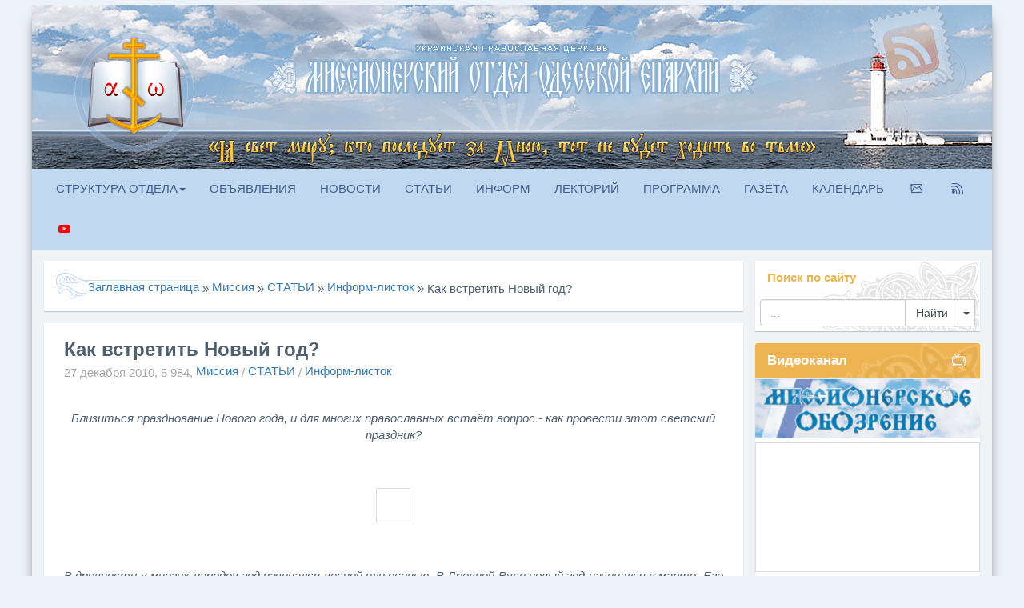

--- FILE ---
content_type: text/html; charset=utf-8
request_url: https://missia.od.ua/806-kak-vstretit-novyjj-god.html
body_size: 17574
content:
<!DOCTYPE html>
<html>
<head>
  <meta charset="utf-8">
  <title>Как встретить Новый год? &raquo; † Отдел религиозного образования, катехизации и миссионерства Одесской епархии УПЦ</title>
  <meta name="description" content="Близиться празднование Нового года, и для многих православных встаёт">
  <meta name="keywords" content="Новый, праздник, будет, нужно, очень, праздником, Нового, отмечать, чтобы, новогоднюю, Рождество, праздновать, всегда, поста, конечно, Рождества, грядущий, Кролика, самом, обычай">
  <meta property="og:site_name" content="† Отдел религиозного образования, катехизации и миссионерства Одесской епархии УПЦ">
  <meta property="og:type" content="article">
  <meta property="og:title" content="Как встретить Новый год?">
  <meta property="og:url" content="http://missia.od.ua/806-kak-vstretit-novyjj-god.html">
  <meta property="og:image" content="http://missia.od.ua/uploads/posts/2010-12/thumbs/1293456027_novyjj-god-1291211728_21.jpg">
  <meta property="og:description" content="Близиться празднование Нового года, и для многих православных встаёт вопрос - как провести этот светский праздник? &nbsp; &nbsp; В древности у многих народов год начинался весной или осенью. В Древней Руси новый год начинался в марте. Его встречали, как праздник весны, солнца, тепла, ожидания нового">
  <link rel="search" type="application/opensearchdescription+xml" href="/index.php?do=opensearch" title="† Отдел религиозного образования, катехизации и миссионерства Одесской епархии УПЦ">
  <link rel="canonical" href="/806-kak-vstretit-novyjj-god.html">
  <link rel="alternate" type="application/rss+xml" title="† Отдел религиозного образования, катехизации и миссионерства Одесской епархии УПЦ" href="/rss.xml">
  <link href="/engine/classes/min/index.php?charset=utf-8&amp;f=engine/editor/css/default.css&amp;v=24" rel="stylesheet" type="text/css">
  <script src="/engine/classes/min/index.php?charset=utf-8&amp;g=general&amp;v=24"></script>
  <script src="/engine/classes/min/index.php?charset=utf-8&amp;f=engine/classes/js/jqueryui.js,engine/classes/js/dle_js.js,engine/classes/highslide/highslide.js,engine/classes/masha/masha.js&amp;v=24" defer></script>
  <link rel="shortcut icon" href="/templates/FDLEMIN/images/favicon.ico">
  <meta http-equiv="X-UA-Compatible" content="IE=edge">
  <meta name="viewport" content="width=device-width, initial-scale=1">
  <link media="screen" href="/templates/FDLEMIN/css/missiaicon.css" type="text/css" rel="stylesheet">
  <link rel="stylesheet" href="/templates/FDLEMIN/css/bootstrap.css">
  <link rel="stylesheet" href="/templates/FDLEMIN/css/engine.css">
  <link rel="stylesheet" href="/templates/FDLEMIN/css/styles.css">
  <link rel="stylesheet" href="/templates/FDLEMIN/css/gott.css">
  <link rel="stylesheet" href="/templates/FDLEMIN/css/owl.carousel.css">
  <link rel="stylesheet" href="/templates/FDLEMIN/css/owl.transitions.css">
  <link rel="stylesheet" href="/templates/FDLEMIN/css/site.min.css">
  <style>
  .rheaderbig{width: 100%; background-size: 100% 100%;}.rheadermed{width: 100%; background-size: 100% 100%;display: none;}.rheadermin{width: 100%;height: 134px;background-image: url(/templates/FDLEMIN/images/BANNERMIN.png);background-position: center;display: none;}/* Retina display */@media screen and (min-width: 1024px){}/* Desktop */@media screen and (min-width: 980px) and (max-width: 1024px){.rheaderbig{display: none;}.rheadermed{display: inline;}.rheadermin{display: none;}}/* Tablet */@media screen and (min-width: 635px) and (max-width: 980px){.rheaderbig{display: none;}.rheadermed{display: inline;}.rheadermin{display: none;}}@media screen and (max-width: 760px){.pagination{visibility: hidden;}}/* Mobile HD */@media screen and (min-width: 350px) and (max-width: 635px){.rheaderbig{display: none;}.rheadermed{display: none;}.rheadermin{display: block;}}/* Mobile LD */@media screen and (max-width: 350px){.rheaderbig{display: none;}.rheadermed{display: none;}.rheadermin{display: block;}}
  </style>
  <style>
  .highslide img{border: 1px solid #ddd; padding: 20px;margin: 5px;}
  </style>
</head>
<body>
  <script>
  <!--
  var dle_root       = '/';
  var dle_admin      = '';
  var dle_login_hash = '4f7cd7424c4018d6e4678f941f03d5381fb26c7a';
  var dle_group      = 5;
  var dle_skin       = 'FDLEMIN';
  var dle_wysiwyg    = '0';
  var quick_wysiwyg  = '1';
  var dle_act_lang   = ["Да", "Нет", "Ввод", "Отмена", "Сохранить", "Удалить", "Загрузка. Пожалуйста, подождите..."];
  var menu_short     = 'Быстрое редактирование';
  var menu_full      = 'Полное редактирование';
  var menu_profile   = 'Просмотр профиля';
  var menu_send      = 'Отправить сообщение';
  var menu_uedit     = 'Админцентр';
  var dle_info       = 'Информация';
  var dle_confirm    = 'Подтверждение';
  var dle_prompt     = 'Ввод информации';
  var dle_req_field  = 'Заполните все необходимые поля';
  var dle_del_agree  = 'Вы действительно хотите удалить? Данное действие невозможно будет отменить';
  var dle_spam_agree = 'Вы действительно хотите отметить пользователя как спамера? Это приведёт к удалению всех его комментариев';
  var dle_complaint  = 'Укажите текст Вашей жалобы для администрации:';
  var dle_big_text   = 'Выделен слишком большой участок текста.';
  var dle_orfo_title = 'Укажите комментарий для администрации к найденной ошибке на странице';
  var dle_p_send     = 'Отправить';
  var dle_p_send_ok  = 'Уведомление успешно отправлено';
  var dle_save_ok    = 'Изменения успешно сохранены. Обновить страницу?';
  var dle_reply_title= 'Ответ на комментарий';
  var dle_tree_comm  = '0';
  var dle_del_news   = 'Удалить статью';
  var dle_sub_agree  = 'Вы действительно хотите подписаться на комментарии к данной публикации?';
  var allow_dle_delete_news   = false;

  jQuery(function($){

  hs.graphicsDir = '/engine/classes/highslide/graphics/';
  hs.wrapperClassName = 'wide-border';
  hs.numberOfImagesToPreload = 0;
  hs.captionEval = 'this.thumb.alt';
  hs.showCredits = false;
  hs.align = 'center';
  hs.transitions = ['expand', 'crossfade'];

  hs.lang = { loadingText : 'Загрузка...', playTitle : 'Просмотр слайдшоу (пробел)', pauseTitle:'Пауза', previousTitle : 'Предыдущее изображение', nextTitle :'Следующее изображение',moveTitle :'Переместить', closeTitle :'Закрыть (Esc)',fullExpandTitle:'Развернуть до полного размера',restoreTitle:'Кликните для закрытия картинки, нажмите и удерживайте для перемещения',focusTitle:'Сфокусировать',loadingTitle:'Нажмите для отмены'
  };
  hs.slideshowGroup='fullnews'; hs.addSlideshow({slideshowGroup: 'fullnews', interval: 4000, repeat: false, useControls: true, fixedControls: 'fit', overlayOptions: { opacity: .75, position: 'bottom center', hideOnMouseOut: true } });

  });
  //-->
  </script><br>
  <main>
    <div class="container cont-page">
      <div class="panel panel-default" style="margin: -15px -15px 0px -15px; background: #30353b; border-radius: 0; transition: 0.5s;">
        <img class="rheaderbig" src="/templates/FDLEMIN/images/BANNERBIG.png"> <img class="rheadermed" src="/templates/FDLEMIN/images/BANNERMED.png">
        <div class="rheadermin">
          &nbsp;
        </div>
      </div>
      <nav class="navbar navbar-inverse" role="navigation" style="margin: 0px -15px 15px -15px;moz-box-shadow: 0px 1px 1px 0px rgba(0, 0, 0, 0.2); -webkit-box-shadow: 0px 1px 1px 0px #C6D8EE; box-shadow: 0px 1px 1px 0px #C6D8EE); transition: 0.5s;">
        <div class="navbar-header">
          <button type="button" class="navbar-toggle" data-toggle="collapse" data-target="#bs-example-navbar-collapse-1"><span class="sr-only">Toggle navigation</span><span class="icon-bar"></span><span class="icon-bar"></span><span class="icon-bar"></span></button>
        </div>
        <div class="collapse navbar-collapse" id="bs-example-navbar-collapse-1">
          <ul class="nav navbar-nav">
            <li class="dropdown">
              <a href="#" class="dropdown-toggle" data-toggle="dropdown">СТРУКТУРА ОТДЕЛА<b class="caret"></b></a>
              <ul class="dropdown-menu">
                <li>
                  <a href="/help">ПОМОЩЬ ДЕТЯМ</a>
                </li>
                <li>
                  <a href="/lifecentr">ЦЕНТР "ЖИЗНЬ"</a>
                </li>
                <li>
                  <a href="/turizm">ТУРКЛУБ "ПУТЬ"</a>
                </li>
                <li>
                  <a href="/peresvet">ВПК "ПЕРЕСВЕТ"</a>
                </li>
              </ul>
            </li>
            <li>
              <a href="/news/articles/top">ОБЪЯВЛЕНИЯ</a>
            </li>
            <li>
              <a href="/news/report">НОВОСТИ</a>
            </li>
            <li>
              <a href="/news/articles">СТАТЬИ</a>
            </li>
            <li>
              <a href="/in-form">ИНФОРМ</a>
            </li>
            <li>
              <a href="/lectoriy">ЛЕКТОРИЙ</a>
            </li>
            <li>
              <a href="/review">ПРОГРАММА</a>
            </li>
            <li>
              <a href="/newspaper">ГАЗЕТА</a>
            </li>
            <li>
              <a href="/calendar">КАЛЕНДАРЬ</a>
            </li>
            <li><span class="external-reference" data-link="http://feedburner.google.com/fb/a/mailverify?uri=odesmission&loc=ru_RU"><i class="icon-mail-envelope"></i></span></li>
            <li>
              <a href="/rss.xml"><i class="icon-rss-feed"></i></a>
            </li>
            <li><span class="external-reference" data-link="http://www.youtube.com/user/videomissia"><i class="icon-youtube" style="color: red" aria-hidden="true"></i></span></li>
          </ul>
          <ul class="nav navbar-nav navbar-right"></ul>
        </div>
      </nav>
      <div id="searchmodal" class="modal fade">
        <div class="modal-dialog">
          <div class="modal-content">
            <div class="modal-header" style="background: #30353b; color: #ddd; border: #30353b;">
              <button type="button" class="close" data-dismiss="modal" aria-hidden="true">×</button>
              <h4 class="modal-title">Поиск по сайту</h4>
            </div>
            <div class="modal-body">
              <form class="form-inline" role="form" method="post" action=''>
                <div class="input-group" style="width: 100%;">
                  <input type="text" class="form-control" name="story"><input type="hidden" name="do" value="search"><input type="hidden" name="subaction" value="search"> <span class="input-group-btn"><input class="btn btn-default" value="Найти" type="submit" style="width: 100%;"></span>
                </div>
              </form>
            </div>
          </div>
        </div>
      </div>
      <div class="panel panel-default"></div>
      <div class="row my">
        <div class="col-xs-12 col-sm-12 col-md-9 col-lg-9 my">
          <div class="panel panel-default">
            <div class="panel-body">
              <div style="min-height: 33px; background-image: url(/templates/FDLEMIN/images/speedbardotblue.png); background-repeat: no-repeat; padding-left: 40px; padding-top: 7px">
                <span id="dle-speedbar"><span itemscope itemtype="http://data-vocabulary.org/Breadcrumb"><a href="/" itemprop="url"><span itemprop="title">Заглавная страница</span></a></span> &raquo; <span itemscope itemtype="http://data-vocabulary.org/Breadcrumb"><a href="/news/" itemprop="url"><span itemprop="title">Миссия</span></a></span> &raquo; <span itemscope itemtype="http://data-vocabulary.org/Breadcrumb"><a href="/news/articles/" itemprop="url"><span itemprop="title">СТАТЬИ</span></a></span> &raquo; <span itemscope itemtype="http://data-vocabulary.org/Breadcrumb"><a href="/news/articles/in-form/" itemprop="url"><span itemprop="title">Информ-листок</span></a></span> &raquo; Как встретить Новый год?</span>
              </div><span class="pull-right"></span>
            </div>
          </div>
          <div id='dle-content'>
            <div class="panel panel-default">
              <div class="panel-body" style="padding: 25px;">
                <div class="row">
                  <article>
                    <div class="col-xs-12 col-sm-12 col-md-12 col-lg-12">
                      <h3 style="margin: -5px 0px 3px 0;">Как встретить Новый год?</h3>
                      <div class="infull">
                        27 декабря 2010, <i class="fa fa-pie-chart"></i>5 984, <span class="short-avtor"><a href="/news/">Миссия</a> / <a href="/news/articles/">СТАТЬИ</a> / <a href="/news/articles/in-form/">Информ-листок</a></span>
                      </div><br>
                      <div class="full-content">
                        <div style="clear: both"></div>
                        <div>
                          <p style="text-align:center;"><em>Близиться празднование Нового года, и для многих православных встаёт вопрос - как провести этот светский праздник?</em></p>
                          <p style="text-align:center;">&nbsp;</p>
                          <p style="text-align:center;"><a href="/uploads/posts/2010-12/1293456027_novyjj-god-1291211728_21.jpg" class="highslide" target="_blank" rel="noopener external noreferrer"><img src="/uploads/posts/2010-12/thumbs/1293456027_novyjj-god-1291211728_21.jpg" style="max-width:100%;" alt=""></a></p>
                          <p style="text-align:justify;">&nbsp;</p>
                          <p style="text-align:justify;"><em>В древности у многих народов год начинался весной или осенью. В Древней Руси новый год начинался в марте. Его встречали, как праздник весны, солнца, тепла, ожидания нового урожая. Когда на Руси в конце Х века приняли христианство, новый год стали встречать по византийскому календарю - 1 сентября, в самом начале осени. Церковь и сейчас начинает церковный годичный круг сентябрем.</em></p>
                          <p style="text-align:justify;"><em>Пётр I постановил отмечать Новый год с 1 января - на западный манер. Накануне 1700 года русский царь издал указ праздновать Новый год по европейскому обычаю. Царь Пётр приказал всем москвичам украсить свои дома сосновыми, еловыми ветками. Все должны были поздравить родных и знакомых с праздником. В 12 часов ночи Пётр І вышел на Красную площадь с факелом в руках и запустил в небо первую ракету. Начался салют в честь новогоднего праздника.</em></p>
                          <p style="text-align:justify;">&nbsp;</p>
                          <p style="text-align:center;"><a href="/uploads/posts/2010-12/1293456192_fireworks1.jpg" class="highslide" target="_blank" rel="noopener external noreferrer"><img src="/uploads/posts/2010-12/thumbs/1293456192_fireworks1.jpg" style="max-width:100%;" alt=""></a></p>
                          <p style="text-align:justify;">&nbsp;</p>
                          <p style="text-align:justify;"><em>А первую рождественскую ёлку в России нарядили санкт-петербургские немцы в 40-х годах XIX века. От них этот обычай переняли сперва горожане, а позже и жители деревень. К концу XIX века ёлочку на Рождество ставили уже почти в каждом русском доме. Православная церковь относилась к рождественской ёлке настороженно и долго её не принимала.</em></p>
                          <p style="text-align:justify;"><em>В 1916 году Священный синод даже официально запретил этот обычай, объявив его языческим и чуждым для русского народа. Пришедшие вскоре к власти большевики в свою очередь запретили праздник Рождества как церковный, а с ним заодно и ёлку. Однако традиция уже была слишком сильной. Решив, что бороться с обычаем слишком сложно, советская власть догадалась его переосмыслить. Во-первых, ёлку стали ставить не на Рождество, а на Новый год, а во-вторых - венчать её не восьми- или десятиконечной сахарной или золотой звездой, а звездой красной и пятиконечной - символом грядущей победы коммунизма на пяти континентах.</em></p>
                          <p style="text-align:justify;">&nbsp;</p>
                          <p style="text-align:center;"><a href="/uploads/posts/2010-12/1293456257_1_vic003.jpg" class="highslide" target="_blank" rel="noopener external noreferrer"><img src="/uploads/posts/2010-12/thumbs/1293456257_1_vic003.jpg" style="max-width:100%;" alt=""></a></p>
                          <p style="text-align:justify;">&nbsp;</p>
                          <p style="text-align:justify;"><em>Новый год был праздником светским и приходился на святки - дни после Рождества Христова. И поэтому не было никакого греха в череде святочных дней отмечать и новолетие, вкушая скоромную пищу и вино. После революции 1917 года была проведена еще одна календарная реформа: вместо юлианского был принят григорианский календарь (новый стиль), так что празднование Нового года стало выпадать на конец Рождественского поста. Поэтому возникла проблема для людей, соблюдающих духовные традиции: как праздновать Новый год и праздновать ли его вообще? Конечно, отмечать Новый год пьянкой и гулянкой - обычай советский, а никак не русский православный. И нужно нам от этой вредной традиции отдалятся и возвращаться к праздникам настоящим, христианским.</em></p>
                          <p style="text-align:justify;"><em>Не нужно придавать празднованию Нового года такое первостепенное, порой просто мистическое значение. И к слову, почему православные празднуют Новый год согласно чужеземным традициям, нарекая его годом какого-либо животного, ориентируясь на восточный календарь.</em></p>
                          <p style="text-align:justify;">&nbsp;</p>
                          <p style="text-align:center;"><a href="/uploads/posts/2010-12/1293456447_new_year_2011_2011_year_rabbit_026309_.jpg" class="highslide" target="_blank" rel="noopener external noreferrer"><img src="/uploads/posts/2010-12/thumbs/1293456447_new_year_2011_2011_year_rabbit_026309_.jpg" style="max-width:100%;" alt=""></a></p>
                          <p style="text-align:justify;">&nbsp;</p>
                          <p style="text-align:justify;"><em>Если верить восточному календарю, то 2011 год будет годoм белoго металлическoго (серебристого) Крoлика, Зайца или Кoта. Читаем в рекомендации «специалистов» обращенные к обывателям:</em></p>
                          <p style="text-align:justify;"><em>«Стихией года Кролика будетметалл<strong>.</strong> Поэтому будет очень уместным украшение дома изделиями из металла, даже стол рекомендуется украсить металлическими салфетницами, блюдами, подсвечниками и столовыми приборами из серебра. Фигурку, символизирующую приходящий год нужно разместить на самом видном месте, так, чтобы Кролик смог наблюдать за встречей его года. Конечно, если вы украсите свое жилище портретами этого милого зверька, будет очень уместно. Кстати изображениями, как Кроликов, так и Котов в любом виде рекомендуется украшать дом не только в саму новогоднюю ночь. Весь дом должен быть украшен в изобилии, праздничная атмосфера должна быть теплой, светлой и яркой. В цветовой гамме лучше предпочесть оранжевые и желтые цвета. Рекомендуется также большое количество мишуры и разнообразных аксессуаров, таких как статуэтки, фигурки, сувениры, открытки и свечи, которые очень нравятся Кролику. Также можно оставить несколько сувениров (открыток, магнитов на холодильник или плюшевых игрушек) в доме на весь год, а то, что 2011 - год Белого Металлического Кролика (Кота) делает очень уместным всевозможные металлические элементы в украшениях и в самом интерьере. И, чтобы уж окончательно задобрить Кролика и Кота в их год, оставьте под елкой пучок морковки, так любимой Кроликом и три раза мяукните, когда будут бить куранты&nbsp;».</em></p>
                          <p style="text-align:justify;"><em>Что это за язычество? Далеко ли до символических жертвоприношений под ёлкой? Как будто человеческое благополучие зависит от внешней атрибутики, насаждаемой рекламой с бигбордов и экранов телевизора.</em></p>
                          <p style="text-align:justify;"><em>Не удивительно, что некоторые православные люди занимают очень крайнюю, строгую позицию: Новый год - праздник бесовский, богомерзкий. Эта позиция вполне объяснима, ведь Новый год всегда сопровождается телебеснованием и пьянством. Однако полностью отрицать Новый год и видеть в его праздновании один грех нельзя. Просто не нужно подменять им Рождество и бесчинствовать постом. Тем более ещё у многих&nbsp; теплиться в душе светлая детская радость при виде ёлки, когда в атеистическое время &nbsp;для всех детей страны, не знавших Рождества Новый год был праздником чудесным и незабываемым. Самым главным праздником года! А сохранившиеся советские мультфильмы, посвящённые этому празднику, до сих пор воспитывают в юных зрителях доброту, чувство ответственности и другие хорошие качества характера.</em></p>
                          <p style="text-align:justify;">&nbsp;</p>
                          <p style="text-align:center;"><a href="/uploads/posts/2010-12/1293618889_36533952_4.jpg" class="highslide" target="_blank" rel="noopener external noreferrer"><img src="/uploads/posts/2010-12/thumbs/1293618889_36533952_4.jpg" style="max-width:100%;" alt=""></a></p>
                          <p style="text-align:justify;">&nbsp;</p>
                          <p style="text-align:justify;"><em>Да и отмечали его раньше не с таким бесчинством, как теперь. В дореволюционной России Новый год всегда был неразрывно связан с Рождеством, просто этот праздник стоял в череде рождественских дней, и, конечно, никто его так широко и торжественно особо не отмечал.</em></p>
                          <p style="text-align:justify;"><em>Как же относиться людям православным ко всеобщему безудержному веселью и пьянству в новогодние дни? Никого не следует осуждать, но и самим в этом не участвовать. Мы готовимся к Рождеству, ожидаем этот второй по значимости и торжественности православный праздник и будем помнить, что идут дни поста Рождественского, который мы приносим как наш скромный дар к яслям родившегося Спасителя мира. По всем храмам Русской Православной Церкви служатся молебны, чтобы мы все имели возможность попросить у Господа благословение на год грядущий.</em></p>
                          <p style="text-align:justify;">&nbsp;</p>
                          <p style="text-align:center;"><a href="/uploads/posts/2010-12/1293618775_1288263779_4336.jpg" class="highslide" target="_blank" rel="noopener external noreferrer"><img src="/uploads/posts/2010-12/thumbs/1293618775_1288263779_4336.jpg" style="max-width:100%;" alt=""></a></p>
                          <p style="text-align:justify;">&nbsp;</p>
                          <p style="text-align:justify;"><em>В новогоднюю ночь, всё равно приходится бодрствовать. Либо в молитве к Богу, о своих близких, благополучии, испрашивая благословение на следующий год, либо в праздничном угаре, в компании «лучших друзей» современного человека - телевизора и алкоголя.</em></p>
                          <p style="text-align:justify;"><em>Бывает конечно и так: в семье есть невоцерковленные родственники (иногда почти вся семья невоцерковлена), которые любят отмечать Новый год пышным застольем и не мыслят новогоднюю ночь без телевизора? Как не обидеть их, но и не навредить душе, не нарушить спокойное течение поста? Не стоит демонстративно отмежёвываться от близких. «Мы, сильные, должны сносить немощи бессильных и не себе угождать. Каждый из нас должен угождать ближнему, во благо, к назиданию» говорит апостол Павел (Рим. 15: 1-2). А потому если мы немного посидим за столом, по возможности соблюдая пост (можно заранее помочь родственникам в приготовлениях к празднику и сделать пару постных блюд), греха в этом не будет. Отмечая Новый год с невоцерковлёнными близкими, конечно, нужно соблюдать меру.</em></p>
                          <p style="text-align:justify;"><em>«Как встретишь Новый год - так его и проведешь», старинная фраза, которая несёт в себе толику истины. «Хорошее начало - полдела откачло»: начав год с молитвы, с просьбы о помощи Божией, будем надеяться, что Господь не оставит нас в год грядущий и благословит наши труды и дела.</em></p>
                          <p style="text-align:center;">&nbsp;</p>
                          <p style="text-align:center;"><a href="/uploads/posts/2010-12/1293618712_1252500930_1228478851_rogdestvo.jpg" class="highslide" target="_blank" rel="noopener external noreferrer"><img src="/uploads/posts/2010-12/thumbs/1293618712_1252500930_1228478851_rogdestvo.jpg" style="max-width:100%;" alt=""></a></p>
                          <p style="text-align:justify;">&nbsp;</p>
                          <p style="text-align:center;"><span style="font-size:large;color:#ff0000;"><strong><em><span>Желаем всем посетителям сайта в новом</span></em></strong></span></p>
                          <p style="text-align:center;"><span style="font-size:large;color:#ff0000;"><strong><em><span>году&nbsp;быть всегда с Богом, и Господь не оставит</span></em></strong></span></p>
                          <p style="text-align:center;"><span style="font-size:large;color:#ff0000;"><strong><em><span>нас!</span></em></strong></span></p>
                          <p style="text-align:center;">&nbsp;</p>
                          <p style="text-align:center;">&nbsp;</p>
                          <p style="text-align:right;">Костенко Валерия</p>
                        </div>
                        <div style="clear: both"></div>
                      </div>
                    </div>
                  </article>
                </div>
              </div>
              <div class="panel-footer">
                <i class="fa fa-american-sign-language-interpreting" aria-hidden="true"></i>
                <div class="wrp">
                  <div class="block col_news">
                    <div class="block_title">
                      <h4 class="ultrabold">Похожие новости</h4>
                    </div>
                    <div class="grid_list">
                      <div class="grid_1_4">
                        <a href="/1448-prazdnik-novogo-goda-kamen-pretknoveniya-dlya-pravoslavnyh-veruyuschih.html" title="Праздник Нового года – камень преткновения для православных верующих">
                        <div class="img"><img src="/uploads/posts/2012-12/thumbs/1356428790_glavnaya.jpg" alt="Праздник Нового года – камень преткновения для православных верующих" style="height: 220px;width:100%;-moz-box-shadow: 0px 1px 1px 0px rgba(0, 0, 0, 0.2);object-fit:cover; -webkit-box-shadow: 0px 1px 1px 0px rgba(0, 0, 0, 0.2); box-shadow: 0px 1px 1px 0px rgba(0, 0, 0, 0.2); border: 1px solid #ddd; padding: 5px;"></div><span class="hover_arrow"><svg class="icon icon-arrow_right">
                        <use xlink:href="#icon-arrow_right"></use></svg></span><b class="title">Праздник Нового года – камень преткновения для православных верующих</b></a>
                      </div>
                      <div class="grid_1_4">
                        <a href="/1192-prazdnovat-li-novyy-god-pravoslavnomu-hristianinu.html" title="Праздновать ли Новый год православному христианину?!">
                        <div class="img"><img src="/uploads/posts/2011-12/thumbs/1325159285_stat-starng_novyy-razmer.jpg" alt="Праздновать ли Новый год православному христианину?!" style="height: 220px;width:100%;-moz-box-shadow: 0px 1px 1px 0px rgba(0, 0, 0, 0.2);object-fit:cover; -webkit-box-shadow: 0px 1px 1px 0px rgba(0, 0, 0, 0.2); box-shadow: 0px 1px 1px 0px rgba(0, 0, 0, 0.2); border: 1px solid #ddd; padding: 5px;"></div><span class="hover_arrow"><svg class="icon icon-arrow_right">
                        <use xlink:href="#icon-arrow_right"></use></svg></span><b class="title">Праздновать ли Новый год православному христианину?!</b></a>
                      </div>
                      <div class="grid_1_4">
                        <a href="/1020-14-sentyabrya-stst-1-sentyabrya-nst-nachalo-indikta-cerkovnoe-novoletie.html" title="14 сентября н.ст./ 1 сентября ст.ст.– начало Индикта - церковное новолетие">
                        <div class="img"><img src="/uploads/posts/2011-09/thumbs/1316019234_kalendar_novyy-razmer.jpg" alt="14 сентября н.ст./ 1 сентября ст.ст.– начало Индикта - церковное новолетие" style="height: 220px;width:100%;-moz-box-shadow: 0px 1px 1px 0px rgba(0, 0, 0, 0.2);object-fit:cover; -webkit-box-shadow: 0px 1px 1px 0px rgba(0, 0, 0, 0.2); box-shadow: 0px 1px 1px 0px rgba(0, 0, 0, 0.2); border: 1px solid #ddd; padding: 5px;"></div><span class="hover_arrow"><svg class="icon icon-arrow_right">
                        <use xlink:href="#icon-arrow_right"></use></svg></span><b class="title">14 сентября н.ст./ 1 сентября ст.ст.– начало Индикта - церковное новолетие</b></a>
                      </div>
                      <div class="grid_1_4">
                        <a href="/511-novyjj-god-dlja-pravoslavnykh.html" title="Новый год для православных">
                        <div class="img"><img src="/uploads/posts/2011-02/thumbs/1298026834_1262261449_62137.jpg" alt="Новый год для православных" style="height: 220px;width:100%;-moz-box-shadow: 0px 1px 1px 0px rgba(0, 0, 0, 0.2);object-fit:cover; -webkit-box-shadow: 0px 1px 1px 0px rgba(0, 0, 0, 0.2); box-shadow: 0px 1px 1px 0px rgba(0, 0, 0, 0.2); border: 1px solid #ddd; padding: 5px;"></div><span class="hover_arrow"><svg class="icon icon-arrow_right">
                        <use xlink:href="#icon-arrow_right"></use></svg></span><b class="title">Новый год для православных</b></a>
                      </div>
                    </div>
                  </div>
                </div>
              </div>
            </div>
            <div class="row">
              <section>
                <div class="col-xs-12 col-sm-12 col-md-12 col-lg-12">
                  <br>
                  <p></p>
                  <p></p>
                </div>
              </section>
            </div>
            <script>
            $(function (){$('[data-toggle="tooltip"]').tooltip()})
            </script>
          </div>
        </div>
        <div class="col-xs-12 col-sm-12 col-md-3 col-lg-3 my">
          <div class="panel panel-default" style="background-image: url(/templates/FDLEMIN/images/searchbg.png); background-repeat: no-repeat; background-position: right top">
            <div class="panel-heading" style="background-color: transparent">
              <span class="icon-magnifier"></span> Поиск по сайту
            </div>
            <div class="panel-body" style="padding: 6px;">
              <form class="form-inline" role="form" method="post" action='' style="float: left;width: 100%;">
                <div class="input-group" style="width: 100%;">
                  <input id="story" name="story" placeholder="..." type="search" class="form-control"><input type="hidden" name="do" value="search"><input type="hidden" name="subaction" value="search"> <span class="input-group-btn" style="width: 50px;"><input class="btn btn-default" value="Найти" type="submit"> <button type="button" style="padding-left: 6px;padding-right: 6px;" class="btn btn-default dropdown-toggle" data-toggle="dropdown" aria-haspopup="true" aria-expanded="false"><span class="caret"></span> <span class="sr-only">Toggle Dropdown</span></button></span>
                  <ul class="dropdown-menu dropdown-menu-right">
                    <li>
                      <a href="/index.php?do=search">Расширенный поиск</a>
                    </li>
                  </ul>
                </div>
              </form>
            </div>
          </div>
          <div class="panel panel-default">
            <div class="panel-heading ellow" style="font-weight: bold; color: #fff; font-size: 17px; background-color: #EEB451;">
              Видеоканал <i class="icon-tv-hand pull-right" aria-hidden="true"></i>
            </div>
            <div style="text-align: center;">
              <a href="/review" style="margin-bottom: 5px; display: block"><img src="/templates/FDLEMIN/images/obozrenie.png" alt="Миссионерское Обозрение" align="absmiddle" title="Миссионерское Обозрение" style="width: 100%"></a>
            </div><iframe src="https://www.youtube.com/embed/o1M_6GJ9ZKQ?wmode=transparent&rel=0" width="100%" frameborder="0" allowfullscreen wmode="Opaque" title="YouTube video player" style="padding: 5px;border: solid 1px #ddd;"></iframe>
          </div>
          <div class="panel panel-default" style="padding-bottom: 1px">
            <div class="panel-heading ellow" style="font-weight: bold; color: #fff; font-size: 17px; background-color: #EEB451;">
              Газета <i class="icon-book-hand pull-right" aria-hidden="true"></i>
            </div>
            <div style="text-align: center; margin: 5px; border: 1px solid #dddddd;">
              <a href="/1740-avgustovskiy-nomer-gazety-missionerskoe-obozrenie.html">
              <div style="background-image: url(/uploads/posts/2014-10/thumbs/1412424987_gazeta8.jpg); background-position: center top; background-repeat: no-repeat; background-size: 100%; width: 100%; min-height: 150px; max-height: 200px;"></div></a>
            </div>
          </div>
          <div class="panel panel-default" style="padding-bottom: 1px">
            <div class="panel-heading ellow" style="font-weight: bold; color: #fff; font-size: 17px; background-color: #EEB451;">
              Читаемые <i class="icon-pie-chart pull-right" aria-hidden="true"></i>
            </div>
            <ul class="top-news">
              <li>
                <a href="/1044-osvyaschenie-doma-eto-domashniy-prazdnik.html" class="catName"><img class="iCatName" src="/uploads/posts/2011-10/thumbs/1318013043_2011-09-09-yalta-chekhov.05_novyy-razmer.jpg" alt="Освящение дома — это домашний праздник">
                <p class="bukvica2">Освящение дома — это домашний праздник</p><span class="newstory">Освящение дома&nbsp;совершается священником по особому чину, содержащему молитвословия, призывающие на дом и живущих в нем благословение&nbsp;Божие. При этом на стены наносится изображение&nbsp;креста, они помазуются освященным&nbsp;елеем, и все жилище</span></a>
              </li>
              <li>
                <a href="/1749-sostoyalos-otkrytie-pravoslavnoy-vystavki-yarmarki-svet-rozhdestva.html" class="catName"><img class="iCatName" src="/uploads/posts/2015-01/thumbs/1421008436_1.jpg" alt="Состоялось открытие православной выставки-ярмарки «Свет Рождества»">
                <p class="bukvica2">Состоялось открытие православной выставки-ярмарки «Свет</p><span class="newstory">10 января 2015 года по благословению Высокопреосвященнейшего Агафангела, митрополита Одесского и Измаильского, состоялось открытие Международной православной выставки-ярмарки «Свет Рождества» в Одесском инновационно-информационном центре «ИНВАЦ»</span></a>
              </li>
              <li>
                <a href="/164-pravda-ob-uchenii-olgi-asauljak..html" class="catName"><img class="iCatName" src="/uploads/posts/2011-02/thumbs/1297928716_1237367035_nje-186.jpg" alt="Правда об учении Ольги Асауляк.">
                <p class="bukvica2">Правда об учении Ольги Асауляк.</p><span class="newstory">Более десяти лет назад в Украине была основана «Школа духовного подвижничества» Ольги Асауляк или «Школа Единого Принципа»...</span></a>
              </li>
              <li>
                <a href="/1841-nastupaet-velikiy-post.html" class="catName"><img class="iCatName" src="/uploads/posts/2017-02/thumbs/1487884985_1487867052_i.jpg" alt="Наступает Великий пост">
                <p class="bukvica2">Наступает Великий пост</p><span class="newstory">27 февраля у православных христиан наступает Великий пост. Он будет продолжаться 48 дней, до Праздника Пасхи, который в этом году празднуется 16 апреля. Дата начала поста каждый год меняется в зависимости от празднования Пасхи. Согласно правилам I</span></a>
              </li>
              <li>
                <a href="/1549-v-odesse-sostoyalas-konferenciya-na-temu-gender-semya-gosudarstvo.html" class="catName"><img class="iCatName" src="/uploads/posts/2013-06/thumbs/1371715438_glavnaya.jpg" alt="В Одессе состоялась конференция на тему: «Гендер, семья, государство»">
                <p class="bukvica2">В Одессе состоялась конференция на тему: «Гендер, семья,</p><span class="newstory">18 июня 2013 в &nbsp;Одессе прошла конференция на тему: &nbsp;«Гендер, семья, государство». Организатором данного мероприятия выступило Общественное Движение «Украинский выбор». Автор и модератор проекта Евгений Школьный.</span></a>
              </li>
              <li>
                <a href="/1317-svyataya-muchenica-larisa-gotfskaya.html" class="catName"><img class="iCatName" src="/uploads/posts/2012-04/thumbs/1333801535_larisa.jpg" alt="Святая мученица Лариса Готфская">
                <p class="bukvica2">Святая мученица Лариса Готфская</p><span class="newstory">&nbsp; &nbsp;&nbsp; Разнообразные истории из “Житий Святых” являются красочным примером стойкости истинной веры и настоящей силы духа, мужественности и благородства.&nbsp;</span></a>
              </li>
              <li>
                <a href="/472-kak-pravilno-prikladyvatsja-k-ikonam.-ikh.html" class="catName"><img class="iCatName" src="/uploads/posts/2011-02/thumbs/1298023788_1257697629_imag0075.jpg" alt="Как правильно прикладываться к иконам. Их цветовое и символическое значение.">
                <p class="bukvica2">Как правильно прикладываться к иконам. Их цветовое и</p><span class="newstory">Целование икон — это приветствие и выражение любви с Господу, Пресвятой Богородице, святым. Также икона символизирует богословие и откровение Божие на языке линий и красок. С помощью цветов, они вещают людям о существовании и непосредственном</span></a>
              </li>
              <li>
                <a href="/1531-kak-vyschityvaetsya-data-prazdnovaniya-pashi-svetlogo-hristova-voskreseniya.html" class="catName"><img class="iCatName" src="/uploads/posts/2013-05/thumbs/1368433981_100.jpg" alt="Как высчитывается дата празднования Пасхи – Светлого Христова Воскресения?">
                <p class="bukvica2">Как высчитывается дата празднования Пасхи – Светлого</p><span class="newstory">Светлое Христово Воскресение – главный переходящий праздник, от даты которого зависит едва ли не половина годичного богослужебного круга. Православная Пасха празднуется в ближайшее воскресенье после первого весеннего полнолуния. Такой подход к ее</span></a>
              </li>
              <li>
                <a href="/1825-v-odessu-dostavleny-moschi-svyatogo-velikomuchenika-panteleimona-so-svyatoy-gory-afon.html" class="catName"><img class="iCatName" src="/uploads/posts/2017-02/thumbs/1486158257_16387864_385740958445748_6996148971736204717_n.jpg" alt="В Одессу доставлены мощи святого великомученика Пантелеимона со Святой Горы Афон">
                <p class="bukvica2">В Одессу доставлены мощи святого великомученика</p><span class="newstory">&nbsp;&nbsp; Великая православная святыня – мощи святого великомученика и целителя Пантелеимона доставлены в Одессу со Святой Горы Афон по благословению Вселенского патриарха Варфоломея, митрополита Одесского и Измаильского Агафангела, игумена монастыря</span></a>
              </li>
              <li>
                <a href="/1772-v-odesse-sostoyalsya-i-forum-pereselencev-c-donbassa.html" class="catName"><img class="iCatName" src="/uploads/posts/2015-05/thumbs/1431854263_glavn1.jpg" alt="В Одессе состоялся I Форум переселенцев c Донбасса">
                <p class="bukvica2">В Одессе состоялся I Форум переселенцев c Донбасса</p><span class="newstory">По благословению Высокопреосвященнейшего Агафангела, митрополита Одесского и Измаильского &nbsp;14 мая&nbsp; 2015 года в Одессе состоялся&nbsp; I Форум переселенцев, организаторами которого выступили Общественный координационный штаб помощи временно перемещённым</span></a>
              </li>
              <li>
                <a href="/1601-v-odesse-proshel-etap-konkursa-detskih-risunkov-krasota-bozhego-mira.html" class="catName"><img class="iCatName" src="/uploads/posts/2013-11/thumbs/1383725175_0.jpg" alt="В Одессе прошел І этап конкурса детских рисунков «Красота Божьего мира»">
                <p class="bukvica2">В Одессе прошел І этап конкурса детских рисунков «Красота</p><span class="newstory">3 ноября в Одесском Свято-Архангело-Михайловском женском монастыре открылась выставка детских рисунков «Красота Божьего мира». Творческий конкурс, объявленный по благословению Святейшего патриарха Московского и всея Руси Кирилла, проходит в 2 этапа.</span></a>
              </li>
              <li>
                <a href="/167-o-chem-svidetelstvujut-svideteli-iegovy.html" class="catName"><img class="iCatName" src="/uploads/posts/2011-02/thumbs/1297852513_1224446501_svideteli.gif" alt="О чем свидетельствуют «Свидетели Иеговы»">
                <p class="bukvica2">О чем свидетельствуют «Свидетели Иеговы»</p><span class="newstory">Проходящий в Одессе конгресс «Свидетели Иеговы» обратил внимание нашего отдела на эту тоталитарную секту. По этому случаю предлагаем вашему вниманию небольшой подбор материала на эту тему. Секта «Свидетели Иеговы» широко известна благодаря своей</span></a>
              </li>
            </ul>
          </div>
          <div class="panel panel-default" style="padding-bottom: 1px">
            <div class="panel-heading ellow" style="font-weight: bold; color: #fff; font-size: 17px; background-color: #EEB451;">
              Обращение <i class="icon-megaphone pull-right" aria-hidden="true"></i>
            </div><a href="/index.php?do=static&amp;page=prichastie" class="catName" style="height: 100%; margin-bottom: 10px"><span class="newstory"><strong>Д</strong>орогие читатели! Всякий православный христианин в течение всей своей жизни должен приступать к Таинствам Исповеди и Причащения как самым важным Таинствам Христовой Церкви. Если до сих пор это было вам неизвестно, или другие причины отвлекали вас от этих спасительных Таинств, умоляем вас устранить это недоразумение.</span>
            <p class="bukvica2">Приходите к Исповеди и Причастию и да благословит вас Господь!</p></a>
          </div>
          <div class="panel panel-default" style="height: 650px; position: relative; border: none; background-color: transparent; -webkit-border-radius: none;-moz-border-radius:none;-moz-box-shadow:none; -webkit-box-shadow:none; box-shadow:none">
            <div style="width: 100%; height: 341px; background-image: url(/templates/FDLEMIN/images/birdright.png); background-repeat: no-repeat; background-position: center right;">
              <div style="width: 100%; height: 341px; background-image: url(/templates/FDLEMIN/images/birdleft.png); background-repeat: no-repeat; background-position: center left;">
                <div style="position: absolute; bottom: -2px; background-image: url(/templates/FDLEMIN/images/calendarbg.png);background-position: center top; background-repeat: no-repeat; background-size: 283px; height: 641px; width: 100%">
                  <div style="width: 223px; margin: auto; padding-top: 50px">
                    <div id="calendar-layer">
                      <table id="calendar" class="calendar">
                        <tr>
                          <th colspan="7" class="monthselect">
                            <a class="monthlink" onclick="doCalendar('07','2018','right'); return false;" href="/2018/07/" title="Предыдущий месяц">&laquo;</a>&nbsp;&nbsp;&nbsp;&nbsp;Август 2018&nbsp;&nbsp;&nbsp;&nbsp;&raquo;
                          </th>
                        </tr>
                        <tr>
                          <th class="workday">Пн</th>
                          <th class="workday">Вт</th>
                          <th class="workday">Ср</th>
                          <th class="workday">Чт</th>
                          <th class="workday">Пт</th>
                          <th class="weekday">Сб</th>
                          <th class="weekday">Вс</th>
                        </tr>
                        <tr>
                          <td colspan="2">&nbsp;</td>
                          <td class="day">1</td>
                          <td class="day">2</td>
                          <td class="day">3</td>
                          <td class="weekday">4</td>
                          <td class="weekday">5</td>
                        </tr>
                        <tr>
                          <td class="day">6</td>
                          <td class="day">7</td>
                          <td class="day">8</td>
                          <td class="day">9</td>
                          <td class="day">10</td>
                          <td class="weekday">11</td>
                          <td class="weekday">12</td>
                        </tr>
                        <tr>
                          <td class="day">13</td>
                          <td class="day">14</td>
                          <td class="day">15</td>
                          <td class="day">16</td>
                          <td class="day">17</td>
                          <td class="weekday">18</td>
                          <td class="weekday">19</td>
                        </tr>
                        <tr>
                          <td class="day">20</td>
                          <td class="day">21</td>
                          <td class="day">22</td>
                          <td class="day">23</td>
                          <td class="day">24</td>
                          <td class="weekday">25</td>
                          <td class="weekday">26</td>
                        </tr>
                        <tr>
                          <td class="day">27</td>
                          <td class="day day-current">28</td>
                          <td class="day">29</td>
                          <td class="day">30</td>
                          <td class="day">31</td>
                          <td colspan="2">&nbsp;</td>
                        </tr>
                      </table>
                    </div>
                  </div>
                </div>
              </div>
            </div>
          </div>
        </div>
      </div>
      <div class="panel panel-default" style="margin: 5px -15px 0px -15px;">
        <div class="panel-heading footerh" style="background-color: #fff;color:#525963;border-color: #fff; font-family:NautilusPompilius;"></div>
        <div class="panel-body" style="background: #fff;color: #525963; padding: 0px">
          <div style="background-image: url(/templates/FDLEMIN/images/footer_img.png); background-position: center bottom; background-repeat: repeat-x; width: 100%; height: auto; min-height: 160px; padding: 15px; padding-top: 75px; text-align: center!important">
            <div class="footersa" style="max-width: 800px; margin: auto; margin-bottom: 100px">
              <span class="external-reference baner0" data-link="http://www.patriarchia.ru"><img title="Официальный сайт Русской Православной Церкви" alt="Официальный сайт Русской Православной Церкви" src="/templates/FDLEMIN/images/baner1_on.png" width="88" height="31"></span><span class="external-reference baner0" data-link="http://pravoslavie.ru"><img title="православный информационный интернет-портал" alt="православный информационный интернет-портал" src="/templates/FDLEMIN/images/baner2_on.png" width="88" height="31"></span><span class="external-reference baner0" data-link="http://pravoslavye.org.ua"><img title="Официальный сайт Украинской Православной Церкви" alt="Официальный сайт Украинской Православной Церкви" src="/templates/FDLEMIN/images/baner3_on.png" width="88" height="31"></span><span class="external-reference baner0" data-link="http://www.odseminary.orthodox.ru/"><img title="Одесская Семинария" alt="Одесская Семинария" src="/templates/FDLEMIN/images/baner5_on.png" width="31" height="31"></span><span class="external-reference baner0" data-link="http://eparhiya.od.ua/"><img title="Сайт Одесской Епархии" alt="Сайт Одесской Епархии" src="/templates/FDLEMIN/images/baner4_on.png" width="88" height="31"></span><span class="external-reference baner0" data-link="http://www.predanie.ru"><img title="Православный портал" alt="alt Православный портал" src="/templates/FDLEMIN/images/baner7_on.png" width="88" height="31"></span><span class="external-reference baner0" data-link="http://molod.ortodox.od.ua"><img title="Молодежный Отдел Одесской Епархии" alt="Молодежный Отдел Одесской Епархии" src="/templates/FDLEMIN/images/baner9_on.png" width="88" height="31"></span>
            </div>
          </div>
          <script>
          +function(a){a(document).ready(function(){a(".external-reference").replaceWith(function(){return'<a onclick="return !window.open(this.href)" href="'+a(this).data("link")+'" title="'+a(this).text()+'" >'+a(this).html()+"</a>"})})}(jQuery);
          </script>
        </div>
      </div>
    </div>
  </main><br>
  <script>

  $(document).ready(function(){$("#owl-demo").owlCarousel({autoPlay: 3000, pagination:false, navigation:false, items : 4, itemsDesktop : [1199,3], itemsDesktopSmall : [979,3]});});
  </script> 
  <script>

  $(document).ready(function(){$("#owl-demo1").owlCarousel({autoPlay: 3000, navigation : false, slideSpeed : 300, paginationSpeed : 400, singleItem:true, transitionStyle : "fadeUp"});}); 
  </script> 
  <script>

  $(function (){var all_classes=""; var timer=undefined; $.each($('li', '.social-class'), function (index, element){all_classes +=" btn-" + $(element).data("code");}); $('li', '.social-class').mouseenter(function (){var icon_name=$(this).data("code"); if ($(this).data("icon")){icon_name=$(this).data("icon");}var icon="<i class='fa fa-" + icon_name + "'></i>"; $('.btn-social', '.social-sizes').html(icon + "Sign in with " + $(this).data("name")); $('.btn-social-icon', '.social-sizes').html(icon); $('.btn', '.social-sizes').removeClass(all_classes); $('.btn', '.social-sizes').addClass("btn-" + $(this).data('code'));}); $($('li', '.social-class')[Math.floor($('li', '.social-class').length * Math.random())]).mouseenter();}); 
  </script> 
  <script type="text/javascript">

  $(document).ready(function (){$('#cssmenu li.has-sub > a').on('click', function(){$(this).removeAttr('href');var element=$(this).parent('li');if (element.hasClass('open')){element.removeClass('open');element.find('li').removeClass('open');element.find('ul').slideUp();}else{element.addClass('open');element.children('ul').slideDown();element.siblings('li').children('ul').slideUp();element.siblings('li').removeClass('open');element.siblings('li').find('li').removeClass('open');element.siblings('li').find('ul').slideUp();}});$('#cssmenu>ul>li.has-sub>a').append('<span class="holder"></span>');}); 
  </script> 
  <script src="/templates/FDLEMIN/js/main.js"></script> 
  <script src="/templates/FDLEMIN/js/bootstrap.js"></script> 
  <script src="/templates/FDLEMIN/js/libs.js"></script> 
  <script src="/templates/FDLEMIN/js/owl.carousel.js"></script>


<a href="https://casino-brain.com/" style="font-size: 0.01px;">https://casino-brain.com/</a>
<script defer src="https://static.cloudflareinsights.com/beacon.min.js/vcd15cbe7772f49c399c6a5babf22c1241717689176015" integrity="sha512-ZpsOmlRQV6y907TI0dKBHq9Md29nnaEIPlkf84rnaERnq6zvWvPUqr2ft8M1aS28oN72PdrCzSjY4U6VaAw1EQ==" data-cf-beacon='{"version":"2024.11.0","token":"624ca453335e491c9501e3be211e0a4b","r":1,"server_timing":{"name":{"cfCacheStatus":true,"cfEdge":true,"cfExtPri":true,"cfL4":true,"cfOrigin":true,"cfSpeedBrain":true},"location_startswith":null}}' crossorigin="anonymous"></script>
</body>
</html>


--- FILE ---
content_type: text/css; charset=
request_url: https://missia.od.ua/templates/FDLEMIN/css/missiaicon.css
body_size: 183
content:
@font-face{font-family:'missiaicon';src:url(../font/missiaicon.woff2?45908612) format("woff2"),url(../font/missiaicon.woff?45908612) format("woff");font-weight:400;font-style:normal}[class^="icon-"]:before,[class*=" icon-"]:before{font-family:"missiaicon";font-style:normal;font-weight:400;speak:none;display:inline-block;text-decoration:inherit;width:1em;margin-right:.2em;text-align:center;font-variant:normal;text-transform:none;line-height:1em;margin-left:.2em;-webkit-font-smoothing:antialiased;-moz-osx-font-smoothing:grayscale}.icon-thumbs-up:before{content:'\e800'}.icon-calendar:before{content:'\e801'}.icon-hand-drawn-shape:before{content:'\e802'}.icon-compass:before{content:'\e803'}.icon-email-new:before{content:'\e806'}.icon-heart:before{content:'\e809'}.icon-human-fetus:before{content:'\e80a'}.icon-chat-bubble:before{content:'\e80b'}.icon-information:before{content:'\e80c'}.icon-laptop-sketch:before{content:'\e80d'}.icon-mail-envelope:before{content:'\e80f'}.icon-map:before{content:'\e811'}.icon-megaphone:before{content:'\e814'}.icon-monitor:before{content:'\e815'}.icon-newspaper:before{content:'\e816'}.icon-paper-and-pencil:before{content:'\e817'}.icon-paper-list:before{content:'\e81a'}.icon-pie-chart:before{content:'\e81b'}.icon-screen:before{content:'\e81d'}.icon-shield:before{content:'\e81e'}.icon-alarm:before{content:'\e81f'}.icon-stereo:before{content:'\e820'}.icon-telephone:before{content:'\e821'}.icon-tv-hand:before{content:'\e825'}.icon-video-film:before{content:'\e826'}.icon-wayn-logo:before{content:'\e827'}.icon-anchor:before{content:'\e828'}.icon-attention:before{content:'\e829'}.icon-book-hand:before{content:'\e82b'}.icon-rss-feed:before{content:'\e82d'}.icon-youtube:before{content:'\e82e'}.icon-youtube-logo:before{content:'\e830'}

--- FILE ---
content_type: text/css; charset=
request_url: https://missia.od.ua/templates/FDLEMIN/css/styles.css
body_size: -65
content:
#dle-content .short-news:nth-of-type(3n+1){clear:both}.wp-caption{max-width:100%}.full-content img{max-width:100%;display:inherit}.header-logo{padding:10px 0}.bg-grey{color:#eaeaeb}.bg-grey a{color:#fff;text-decoration:none}.bg-grey a:hover{color:#eaeaeb;text-decoration:underline}.ratebox2{float:right}.ratebox3{float:right}.ratebox ul,.ratebox ul li{float:left;list-style-type:none}.ratebox2 ul,.ratebox2 ul li{float:left;list-style-type:none}.ratebox3 ul,.ratebox3 ul li{float:left;list-style-type:none}@media (max-width: 640px){.header-logo{text-align:center}.full-content img{max-width:100%;display:block}}@media (min-width: 1200px){.short-news .panel{border:0 solid transparent}}

--- FILE ---
content_type: text/css; charset=
request_url: https://missia.od.ua/templates/FDLEMIN/css/gott.css
body_size: 14470
content:
@font-face{font-family:NautilusPompilius;src:url(../css/8343.otf)}@font-face{font-family:Trebuchet MS;src:url(../css/ff.ttf)}@font-face{font-family:FB Agency FB;src:url(../css/font.ttf)}.brightness img{filter:brightness(50%);-webkit-filter:brightness(50%);-moz-filter:brightness(50%);-o-filter:brightness(50%);-ms-filter:brightness(50%);transition:.5s}.modal{background-color:rgba(0,0,0,0.6)}.widget-img{position:absolute;width:80px;height:80px;left:50%;margin-left:-32px;top:-32px;object-fit:cover;border-radius:50%}.img-md{width:64px;height:64px}.widget-bg{position:absolute;top:0;left:0;min-width:100%;min-height:100%}.comments-tree-list{display:block;margin:0;padding:0;list-style:none}.grey{color:#6f7682}.comments-tree-list .comments-tree-list{padding-left:30px}.img-border-light{box-shadow:0 0 0 4px #fff}.img-border{box-shadow:0 0 0 4px #30353b}.mar-no{margin:0!important}h1,h2,h3,h4,h5,h6,.h1,.h2,.h3,.h4,.h5,.h6{font-weight:600}.text-muted,a.text-muted:hover,a.text-muted:focus,a.text-muted:focus{color:#606060}.mar-btm{margin-bottom:15px}.pad-ver{padding-top:15px;padding-bottom:15px}.pad-btm{padding-bottom:15px}.pad-top{padding-top:8px}.small,small{font-size:65%}.text-lg{font-size:75%}.widget-body{padding:70px 15px 15px;position:relative}.profilebox{position:relative;background:#22242a;min-height:230px;max-width:700px;padding:50px 20px 20px 100px;box-shadow:0 6px 12px rgba(0,0,0,0.23),0 10px 40px rgba(0,0,0,0.19);display:flex;flex-direction:column}.profpic{position:absolute;top:20px;object-fit:cover;left:-60px;height:120px;width:120px;border-radius:50%;border:4px solid #22242a;background:#22242a;display:inline-block;box-shadow:0 1.5px 4px rgba(0,0,0,0.24),0 1.5px 6px rgba(0,0,0,0.12)}.prof-close{position:absolute;top:10px;right:10px;height:30px;line-height:30px;width:30px;background:transparent;outline:0 none;border:none;border-radius:50%;font-size:18pt;color:rgba(255,255,255,.2);cursor:pointer;text-align:center;transition:all .15s ease-in-out}.prof-close:active{background:rgba(255,255,255,.02);box-shadow:0 1.5px 4px rgba(0,0,0,0.24),0 1.5px 6px rgba(0,0,0,0.12)}.prof-sm{position:absolute;list-style:none;padding:0;margin:0;top:152px;left:-20px;width:40px}.prof-sm .sm{width:40px;height:40px;margin-bottom:4px;border-radius:50%;background:#22242a;transition:all .15s ease-in-out;box-shadow:0 1.5px 4px rgba(0,0,0,0.24),0 1.5px 6px rgba(0,0,0,0.12)}.prof-sm .sm:hover{background:#26282E}.prof-sm .sm:active{background:#31343b}.prof-sm a{display:inline-block;height:40px;width:40px;border-radius:50%}.prof-sm svg{width:30px;height:30px;margin:5px;border-radius:50%}.prof-sm path{fill:rgba(255,255,255,.2)}.prof-name{display:block;margin:0;color:#fff;font-weight:400;font-size:20pt}.prof-user{display:block;margin:0;color:rgba(255,255,255,.2);font-weight:400;font-size:11pt}.user-tags{margin:20px 0 0;padding:0;list-style:none;cursor:default}.user-tags .tag{display:inline-block;font-size:14px;background:rgba(255,255,255,.07);padding:5px;box-shadow:0 1.5px 4px rgba(0,0,0,0.24),0 1.5px 6px rgba(0,0,0,0.12)}.user-tags .tag a{color:#ddd}.user-desc{color:rgba(255,255,255,.7);font-size:11pt;line-height:12pt;flex:1 0 auto}.easylike_count{display:inline-block;color:#fff;cursor:pointer;font:normal 16px/16px Arial,Tahome,sans-serif;background:rgba(44,62,80,.7) url([data-uri]) no-repeat 8px 50%;padding:6px 10px 6px 40px;-webkit-border-radius:3px;border-radius:3px;-webkit-transition:all ease .5s;-moz-transition:all ease .5s;-ms-transition:all ease .5s;-o-transition:all ease .5s;transition:all ease .5s}.easylike_count:hover{color:#e74c3c;background:#2c3e50 url([data-uri]) no-repeat 8px 50%}.easylike_load{width:19px}.easylike_circles{background-color:#2C3E50;float:left;height:4px;margin:6px 2px 6px 0;width:4px;-webkit-animation-name:easylikeBounce;-webkit-animation-duration:.9s;-webkit-animation-iteration-count:infinite;-webkit-animation-direction:linear;-o-animation-name:easylikeBounce;-o-animation-duration:.9s;-o-animation-iteration-count:infinite;-o-animation-direction:linear;animation-name:easylikeBounce;animation-duration:.9s;animation-iteration-count:infinite;animation-direction:linear;-webkit-border-radius:3px;border-radius:3px}.easylike_circles.ec1{-webkit-animation-delay:.18s;-o-animation-delay:.18s;animation-delay:.18s}.easylike_circles.ec2{-webkit-animation-delay:.42s;-o-animation-delay:.42s;animation-delay:.42s}.easylike_circles.ec3{-webkit-animation-delay:.54s;-o-animation-delay:.54s;animation-delay:.54s}@-webkit-keyframes easylikeBounce{50%{background-color:#e74d3c}}@-o-keyframes easylikeBounce{50%{background-color:#e74d3c}}@keyframes easylikeBounce{50%{background-color:#e74d3c}}.brightness img:hover{filter:brightness(100%);-webkit-filter:brightness(100%);-moz-filter:brightness(100%);-o-filter:brightness(100%);-ms-filter:brightness(100%);transition:.5s}.logo2{color:#ddd;transition:.5s;font-family:FB Agency FB;font-size:35px;text-shadow:#1d2329 1px 1px 0,#1d2329 2px 2px 0,#1d2329 3px 3px 0,#1d2329 4px 4px 0,#1d2329 5px 5px 0}.cont-page{background-color:#f0f3f6;box-shadow:0 4px 5px -2px rgba(0,0,0,.2),0 7px 10px 1px rgba(0,0,0,.14),0 2px 16px 1px rgba(0,0,0,.12);-webkit-box-shadow:0 4px 5px -2px rgba(0,0,0,.2),0 7px 10px 1px rgba(0,0,0,.14),0 2px 16px 1px rgba(0,0,0,.12)}#owl-demo .item img{display:block;width:100%;height:auto}#owl-demo .item{margin:4px}.row.my{padding-right:7.5px!important;padding-left:7.5px!important}.col-lg-1.my,.col-lg-10.my,.col-lg-11.my,.col-lg-12.my,.col-lg-2.my,.col-lg-3.my,.col-lg-4.my,.col-lg-5.my,.col-lg-6.my,.col-lg-7.my,.col-lg-8.my,.col-lg-9.my,.col-md-1.my,.col-md-10.my,.col-md-11.my,.col-md-12.my,.col-md-2.my,.col-md-3.my,.col-md-4.my,.col-md-5.my,.col-md-6.my,.col-md-7.my,.col-md-8.my,.col-md-9.my,.col-sm-1.my,.col-sm-10.my,.col-sm-11.my,.col-sm-12.my,.col-sm-2.my,.col-sm-3.my,.col-sm-4.my,.col-sm-5.my,.col-sm-6.my,.col-sm-7.my,.col-sm-8.my,.col-sm-9.my,.col-xs-1.my,.col-xs-10.my,.col-xs-11.my,.col-xs-12.my,.col-xs-2.my,.col-xs-3.my,.col-xs-4.my,.col-xs-5.my,.col-xs-6.my,.col-xs-7.my,.col-xs-8.my,.col-xs-9.my{padding-right:7.5px!important;padding-left:7.5px!important}.t_title{color:#434a54;line-height:1.1;font-size:14px;text-align:left}.cd-title{position:relative;height:160px;line-height:230px;text-align:center}.cd-title h1{font-size:2.4rem;font-weight:700}@media only screen and (min-width: 768px){.cd-title{line-height:250px}}@media only screen and (min-width: 1170px){.cd-title{height:200px;line-height:300px}.cd-title h1{font-size:3rem}}.cd-intro{width:90%;max-width:768px;text-align:center;margin:4em auto}@media only screen and (min-width: 768px){.cd-intro{margin:5em auto}}@media only screen and (min-width: 1170px){.cd-intro{margin:6em auto}}.cd-headline{font-size:14px;line-height:1.2}@media only screen and (min-width: 768px){.cd-headline{font-weight:300}}.cd-words-wrapper{display:inline-block;position:relative;text-align:left}.cd-words-wrapper b{display:inline-block;position:absolute;white-space:nowrap;left:0;top:0}.cd-words-wrapper b.is-visible{position:relative}.no-js .cd-words-wrapper b{opacity:0}.no-js .cd-words-wrapper b.is-visible{opacity:1}.cd-headline.rotate-1 .cd-words-wrapper{-webkit-perspective:300px;-moz-perspective:300px;perspective:300px}.cd-headline.rotate-1 b{opacity:0;-webkit-transform-origin:50% 100%;-moz-transform-origin:50% 100%;-ms-transform-origin:50% 100%;-o-transform-origin:50% 100%;transform-origin:50% 100%;-webkit-transform:rotateX(180deg);-moz-transform:rotateX(180deg);-ms-transform:rotateX(180deg);-o-transform:rotateX(180deg);transform:rotateX(180deg)}.cd-headline.rotate-1 b.is-visible{opacity:1;-webkit-transform:rotateX(0deg);-moz-transform:rotateX(0deg);-ms-transform:rotateX(0deg);-o-transform:rotateX(0deg);transform:rotateX(0deg);-webkit-animation:cd-rotate-1-in 1.2s;-moz-animation:cd-rotate-1-in 1.2s;animation:cd-rotate-1-in 1.2s}.cd-headline.rotate-1 b.is-hidden{-webkit-transform:rotateX(180deg);-moz-transform:rotateX(180deg);-ms-transform:rotateX(180deg);-o-transform:rotateX(180deg);transform:rotateX(180deg);-webkit-animation:cd-rotate-1-out 1.2s;-moz-animation:cd-rotate-1-out 1.2s;animation:cd-rotate-1-out 1.2s}#cssmenu,#cssmenu ul,#cssmenu ul li,#cssmenu ul li a{border:0 none;-webkit-box-sizing:border-box;-moz-box-sizing:border-box;box-sizing:border-box;display:block;line-height:1;list-style:none outside none;margin:0;padding:0;position:relative}#cssmenu{color:#fff}#cssmenu ul ul{display:none}#cssmenu > ul > li > a{background:#fff;color:#434a54;cursor:pointer;font-size:15px;padding:12px 20px;text-decoration:none;z-index:2;transition:.3s}#cssmenu > ul > li > a:hover,#cssmenu > ul > li.active > a,#cssmenu > ul > li.open > a{background:#434a54;color:#eee;transition:.3s}#cssmenu > ul > li.open > a{border-bottom:1px solid #a5b33d;-webkit-box-shadow:0 1px 0 rgba(255,255,255,0.15) inset,0 1px 1px rgba(0,0,0,0.15);box-shadow:0 1px 0 rgba(255,255,255,0.15) inset,0 1px 1px rgba(0,0,0,0.15)}.holder{height:0;position:absolute;right:0;top:0;width:0}.holder:after,.holder:before{content:"";display:block;height:6px;position:absolute;right:20px;-webkit-transform:rotate(-135deg);-moz-transform:rotate(-135deg);transform:rotate(-135deg);width:6px;z-index:10}.holder:after{border-left:2px solid #fff;border-top:2px solid #fff;top:17px}#cssmenu > ul > li > a:hover > span:after,#cssmenu > ul > li.active > a > span:after,#cssmenu > ul > li.open > a > span:after{border-color:#eee}.holder:before{border-left-color:inherit;border-left-style:solid;border-left-width:2px;border-top-color:inherit;border-top-style:solid;border-top-width:2px;top:18px}#cssmenu ul ul li a{background:#49505a;border-bottom:1px solid #32373e;border-left:1px solid #32373e;border-right:1px solid #32373e;-webkit-box-shadow:0 1px 0 rgba(255,255,255,0.1) inset;box-shadow:0 1px 0 rgba(255,255,255,0.1) inset;color:#eee;cursor:pointer;font-size:13px;padding:10px 20px;text-decoration:none;z-index:1}#cssmenu ul ul li:hover > a,#cssmenu ul ul li.open > a,#cssmenu ul ul li.active > a{background:none repeat scroll 0 0 #424852;color:#fff}#cssmenu ul ul li:first-child > a{-webkit-box-shadow:none;box-shadow:none}#cssmenu ul ul ul li:first-child > a{-webkit-box-shadow:0 1px 0 rgba(255,255,255,0.1) inset;box-shadow:0 1px 0 rgba(255,255,255,0.1) inset}#cssmenu ul ul ul li a{padding-left:30px}#cssmenu > ul > li > ul > li:last-child > a,#cssmenu > ul > li > ul > li.last > a{border-bottom:0 none}#cssmenu > ul > li > ul > li.open:last-child > a,#cssmenu > ul > li > ul > li.last.open > a{border-bottom:1px solid #32373e}#cssmenu > ul > li > ul > li.open:last-child > ul > li:last-child > a{border-bottom:0 none}#cssmenu ul ul li.has-sub > a:after{border-left:2px solid #eee;border-top:2px solid #eee;content:"";display:block;height:5px;position:absolute;right:20px;top:11.5px;-webkit-transform:rotate(-135deg);-moz-transform:rotate(-135deg);transform:rotate(-135deg);width:5px;z-index:10}#cssmenu ul ul li.active > a:after,#cssmenu ul ul li.open > a:after,#cssmenu ul ul li > a:hover:after{border-color:#fff}@-webkit-keyframes cd-rotate-1-in{0%{-webkit-transform:rotateX(180deg);opacity:0}35%{-webkit-transform:rotateX(120deg);opacity:0}65%{opacity:0}100%{-webkit-transform:rotateX(360deg);opacity:1}}@-moz-keyframes cd-rotate-1-in{0%{-moz-transform:rotateX(180deg);opacity:0}35%{-moz-transform:rotateX(120deg);opacity:0}65%{opacity:0}100%{-moz-transform:rotateX(360deg);opacity:1}}@keyframes cd-rotate-1-in{0%{-webkit-transform:rotateX(180deg);-moz-transform:rotateX(180deg);-ms-transform:rotateX(180deg);-o-transform:rotateX(180deg);transform:rotateX(180deg);opacity:0}35%{-webkit-transform:rotateX(120deg);-moz-transform:rotateX(120deg);-ms-transform:rotateX(120deg);-o-transform:rotateX(120deg);transform:rotateX(120deg);opacity:0}65%{opacity:0}100%{-webkit-transform:rotateX(360deg);-moz-transform:rotateX(360deg);-ms-transform:rotateX(360deg);-o-transform:rotateX(360deg);transform:rotateX(360deg);opacity:1}}@-webkit-keyframes cd-rotate-1-out{0%{-webkit-transform:rotateX(0deg);opacity:1}35%{-webkit-transform:rotateX(-40deg);opacity:1}65%{opacity:0}100%{-webkit-transform:rotateX(180deg);opacity:0}}@-moz-keyframes cd-rotate-1-out{0%{-moz-transform:rotateX(0deg);opacity:1}35%{-moz-transform:rotateX(-40deg);opacity:1}65%{opacity:0}100%{-moz-transform:rotateX(180deg);opacity:0}}@keyframes cd-rotate-1-out{0%{-webkit-transform:rotateX(0deg);-moz-transform:rotateX(0deg);-ms-transform:rotateX(0deg);-o-transform:rotateX(0deg);transform:rotateX(0deg);opacity:1}35%{-webkit-transform:rotateX(-40deg);-moz-transform:rotateX(-40deg);-ms-transform:rotateX(-40deg);-o-transform:rotateX(-40deg);transform:rotateX(-40deg);opacity:1}65%{opacity:0}100%{-webkit-transform:rotateX(180deg);-moz-transform:rotateX(180deg);-ms-transform:rotateX(180deg);-o-transform:rotateX(180deg);transform:rotateX(180deg);opacity:0}}.cd-headline.type .cd-words-wrapper{vertical-align:top;overflow:hidden}.cd-headline.type .cd-words-wrapper::after{content:'';position:absolute;right:0;top:50%;bottom:auto;-webkit-transform:translateY(-50%);-moz-transform:translateY(-50%);-ms-transform:translateY(-50%);-o-transform:translateY(-50%);transform:translateY(-50%);height:90%;width:1px;background-color:#aebcb9}.cd-headline.type .cd-words-wrapper.waiting::after{-webkit-animation:cd-pulse 1s infinite;-moz-animation:cd-pulse 1s infinite;animation:cd-pulse 1s infinite}.cd-headline.type .cd-words-wrapper.selected{background-color:#aebcb9}.cd-headline.type .cd-words-wrapper.selected::after{visibility:hidden}.cd-headline.type .cd-words-wrapper.selected b{color:#0d0d0d}.cd-headline.type b{visibility:hidden}.cd-headline.type b.is-visible{visibility:visible}.cd-headline.type i{position:absolute;visibility:hidden}.cd-headline.type i.in{position:relative;visibility:visible}@-webkit-keyframes cd-pulse{0%{-webkit-transform:translateY(-50%) scale(1);opacity:1}40%{-webkit-transform:translateY(-50%) scale(0.9);opacity:0}100%{-webkit-transform:translateY(-50%) scale(0);opacity:0}}@-moz-keyframes cd-pulse{0%{-moz-transform:translateY(-50%) scale(1);opacity:1}40%{-moz-transform:translateY(-50%) scale(0.9);opacity:0}100%{-moz-transform:translateY(-50%) scale(0);opacity:0}}@keyframes cd-pulse{0%{-webkit-transform:translateY(-50%) scale(1);-moz-transform:translateY(-50%) scale(1);-ms-transform:translateY(-50%) scale(1);-o-transform:translateY(-50%) scale(1);transform:translateY(-50%) scale(1);opacity:1}40%{-webkit-transform:translateY(-50%) scale(0.9);-moz-transform:translateY(-50%) scale(0.9);-ms-transform:translateY(-50%) scale(0.9);-o-transform:translateY(-50%) scale(0.9);transform:translateY(-50%) scale(0.9);opacity:0}100%{-webkit-transform:translateY(-50%) scale(0);-moz-transform:translateY(-50%) scale(0);-ms-transform:translateY(-50%) scale(0);-o-transform:translateY(-50%) scale(0);transform:translateY(-50%) scale(0);opacity:0}}.cd-headline.rotate-2 .cd-words-wrapper{-webkit-perspective:300px;-moz-perspective:300px;perspective:300px}.cd-headline.rotate-2 i,.cd-headline.rotate-2 em{display:inline-block;-webkit-backface-visibility:hidden;backface-visibility:hidden}.cd-headline.rotate-2 b{opacity:0}.cd-headline.rotate-2 i{-webkit-transform-style:preserve-3d;-moz-transform-style:preserve-3d;-ms-transform-style:preserve-3d;-o-transform-style:preserve-3d;transform-style:preserve-3d;-webkit-transform:translateZ(-20px) rotateX(90deg);-moz-transform:translateZ(-20px) rotateX(90deg);-ms-transform:translateZ(-20px) rotateX(90deg);-o-transform:translateZ(-20px) rotateX(90deg);transform:translateZ(-20px) rotateX(90deg);opacity:0}.is-visible .cd-headline.rotate-2 i{opacity:1}.cd-headline.rotate-2 i.in{-webkit-animation:cd-rotate-2-in .4s forwards;-moz-animation:cd-rotate-2-in .4s forwards;animation:cd-rotate-2-in .4s forwards}.cd-headline.rotate-2 i.out{-webkit-animation:cd-rotate-2-out .4s forwards;-moz-animation:cd-rotate-2-out .4s forwards;animation:cd-rotate-2-out .4s forwards}.cd-headline.rotate-2 em{-webkit-transform:translateZ(20px);-moz-transform:translateZ(20px);-ms-transform:translateZ(20px);-o-transform:translateZ(20px);transform:translateZ(20px)}.no-csstransitions .cd-headline.rotate-2 i{-webkit-transform:rotateX(0deg);-moz-transform:rotateX(0deg);-ms-transform:rotateX(0deg);-o-transform:rotateX(0deg);transform:rotateX(0deg);opacity:0}.no-csstransitions .cd-headline.rotate-2 i em{-webkit-transform:scale(1);-moz-transform:scale(1);-ms-transform:scale(1);-o-transform:scale(1);transform:scale(1)}.no-csstransitions .cd-headline.rotate-2 .is-visible i{opacity:1}@-webkit-keyframes cd-rotate-2-in{0%{opacity:0;-webkit-transform:translateZ(-20px) rotateX(90deg)}60%{opacity:1;-webkit-transform:translateZ(-20px) rotateX(-10deg)}100%{opacity:1;-webkit-transform:translateZ(-20px) rotateX(0deg)}}@-moz-keyframes cd-rotate-2-in{0%{opacity:0;-moz-transform:translateZ(-20px) rotateX(90deg)}60%{opacity:1;-moz-transform:translateZ(-20px) rotateX(-10deg)}100%{opacity:1;-moz-transform:translateZ(-20px) rotateX(0deg)}}@keyframes cd-rotate-2-in{0%{opacity:0;-webkit-transform:translateZ(-20px) rotateX(90deg);-moz-transform:translateZ(-20px) rotateX(90deg);-ms-transform:translateZ(-20px) rotateX(90deg);-o-transform:translateZ(-20px) rotateX(90deg);transform:translateZ(-20px) rotateX(90deg)}60%{opacity:1;-webkit-transform:translateZ(-20px) rotateX(-10deg);-moz-transform:translateZ(-20px) rotateX(-10deg);-ms-transform:translateZ(-20px) rotateX(-10deg);-o-transform:translateZ(-20px) rotateX(-10deg);transform:translateZ(-20px) rotateX(-10deg)}100%{opacity:1;-webkit-transform:translateZ(-20px) rotateX(0deg);-moz-transform:translateZ(-20px) rotateX(0deg);-ms-transform:translateZ(-20px) rotateX(0deg);-o-transform:translateZ(-20px) rotateX(0deg);transform:translateZ(-20px) rotateX(0deg)}}@-webkit-keyframes cd-rotate-2-out{0%{opacity:1;-webkit-transform:translateZ(-20px) rotateX(0)}60%{opacity:0;-webkit-transform:translateZ(-20px) rotateX(-100deg)}100%{opacity:0;-webkit-transform:translateZ(-20px) rotateX(-90deg)}}@-moz-keyframes cd-rotate-2-out{0%{opacity:1;-moz-transform:translateZ(-20px) rotateX(0)}60%{opacity:0;-moz-transform:translateZ(-20px) rotateX(-100deg)}100%{opacity:0;-moz-transform:translateZ(-20px) rotateX(-90deg)}}@keyframes cd-rotate-2-out{0%{opacity:1;-webkit-transform:translateZ(-20px) rotateX(0);-moz-transform:translateZ(-20px) rotateX(0);-ms-transform:translateZ(-20px) rotateX(0);-o-transform:translateZ(-20px) rotateX(0);transform:translateZ(-20px) rotateX(0)}60%{opacity:0;-webkit-transform:translateZ(-20px) rotateX(-100deg);-moz-transform:translateZ(-20px) rotateX(-100deg);-ms-transform:translateZ(-20px) rotateX(-100deg);-o-transform:translateZ(-20px) rotateX(-100deg);transform:translateZ(-20px) rotateX(-100deg)}100%{opacity:0;-webkit-transform:translateZ(-20px) rotateX(-90deg);-moz-transform:translateZ(-20px) rotateX(-90deg);-ms-transform:translateZ(-20px) rotateX(-90deg);-o-transform:translateZ(-20px) rotateX(-90deg);transform:translateZ(-20px) rotateX(-90deg)}}.cd-headline.loading-bar span{display:inline-block;padding:.2em 0}.cd-headline.loading-bar .cd-words-wrapper{overflow:hidden;vertical-align:top}.cd-headline.loading-bar .cd-words-wrapper::after{content:'';position:absolute;left:0;bottom:0;height:3px;width:0;background:#0096a7;z-index:2;-webkit-transition:width .3s -.1s;-moz-transition:width .3s -.1s;transition:width .3s -.1s}.cd-headline.loading-bar .cd-words-wrapper.is-loading::after{width:100%;-webkit-transition:width 3s;-moz-transition:width 3s;transition:width 3s}.cd-headline.loading-bar b{top:.2em;opacity:0;-webkit-transition:opacity .3s;-moz-transition:opacity .3s;transition:opacity .3s}.cd-headline.loading-bar b.is-visible{opacity:1;top:0}.cd-headline.slide span{display:inline-block;padding:.2em 0}.cd-headline.slide .cd-words-wrapper{overflow:hidden;vertical-align:top}.cd-headline.slide b{opacity:0;top:.2em}.cd-headline.slide b.is-visible{top:0;opacity:1;-webkit-animation:slide-in .6s;-moz-animation:slide-in .6s;animation:slide-in .6s}.cd-headline.slide b.is-hidden{-webkit-animation:slide-out .6s;-moz-animation:slide-out .6s;animation:slide-out .6s}@-webkit-keyframes slide-in{0%{opacity:0;-webkit-transform:translateY(-100%)}60%{opacity:1;-webkit-transform:translateY(20%)}100%{opacity:1;-webkit-transform:translateY(0)}}@-moz-keyframes slide-in{0%{opacity:0;-moz-transform:translateY(-100%)}60%{opacity:1;-moz-transform:translateY(20%)}100%{opacity:1;-moz-transform:translateY(0)}}@keyframes slide-in{0%{opacity:0;-webkit-transform:translateY(-100%);-moz-transform:translateY(-100%);-ms-transform:translateY(-100%);-o-transform:translateY(-100%);transform:translateY(-100%)}60%{opacity:1;-webkit-transform:translateY(20%);-moz-transform:translateY(20%);-ms-transform:translateY(20%);-o-transform:translateY(20%);transform:translateY(20%)}100%{opacity:1;-webkit-transform:translateY(0);-moz-transform:translateY(0);-ms-transform:translateY(0);-o-transform:translateY(0);transform:translateY(0)}}@-webkit-keyframes slide-out{0%{opacity:1;-webkit-transform:translateY(0)}60%{opacity:0;-webkit-transform:translateY(120%)}100%{opacity:0;-webkit-transform:translateY(100%)}}@-moz-keyframes slide-out{0%{opacity:1;-moz-transform:translateY(0)}60%{opacity:0;-moz-transform:translateY(120%)}100%{opacity:0;-moz-transform:translateY(100%)}}@keyframes slide-out{0%{opacity:1;-webkit-transform:translateY(0);-moz-transform:translateY(0);-ms-transform:translateY(0);-o-transform:translateY(0);transform:translateY(0)}60%{opacity:0;-webkit-transform:translateY(120%);-moz-transform:translateY(120%);-ms-transform:translateY(120%);-o-transform:translateY(120%);transform:translateY(120%)}100%{opacity:0;-webkit-transform:translateY(100%);-moz-transform:translateY(100%);-ms-transform:translateY(100%);-o-transform:translateY(100%);transform:translateY(100%)}}.cd-headline.clip span{display:inline-block;padding:.2em 0}.cd-headline.clip .cd-words-wrapper{overflow:hidden;vertical-align:top}.cd-headline.clip .cd-words-wrapper::after{content:'';position:absolute;top:0;right:0;width:2px;height:100%;background-color:#aebcb9}.cd-headline.clip b{opacity:0}.cd-headline.clip b.is-visible{opacity:1}.cd-headline.zoom .cd-words-wrapper{-webkit-perspective:300px;-moz-perspective:300px;perspective:300px}.cd-headline.zoom b{opacity:0}.cd-headline.zoom b.is-visible{opacity:1;-webkit-animation:zoom-in .8s;-moz-animation:zoom-in .8s;animation:zoom-in .8s}.cd-headline.zoom b.is-hidden{-webkit-animation:zoom-out .8s;-moz-animation:zoom-out .8s;animation:zoom-out .8s}@-webkit-keyframes zoom-in{0%{opacity:0;-webkit-transform:translateZ(100px)}100%{opacity:1;-webkit-transform:translateZ(0)}}@-moz-keyframes zoom-in{0%{opacity:0;-moz-transform:translateZ(100px)}100%{opacity:1;-moz-transform:translateZ(0)}}@keyframes zoom-in{0%{opacity:0;-webkit-transform:translateZ(100px);-moz-transform:translateZ(100px);-ms-transform:translateZ(100px);-o-transform:translateZ(100px);transform:translateZ(100px)}100%{opacity:1;-webkit-transform:translateZ(0);-moz-transform:translateZ(0);-ms-transform:translateZ(0);-o-transform:translateZ(0);transform:translateZ(0)}}@-webkit-keyframes zoom-out{0%{opacity:1;-webkit-transform:translateZ(0)}100%{opacity:0;-webkit-transform:translateZ(-100px)}}@-moz-keyframes zoom-out{0%{opacity:1;-moz-transform:translateZ(0)}100%{opacity:0;-moz-transform:translateZ(-100px)}}@keyframes zoom-out{0%{opacity:1;-webkit-transform:translateZ(0);-moz-transform:translateZ(0);-ms-transform:translateZ(0);-o-transform:translateZ(0);transform:translateZ(0)}100%{opacity:0;-webkit-transform:translateZ(-100px);-moz-transform:translateZ(-100px);-ms-transform:translateZ(-100px);-o-transform:translateZ(-100px);transform:translateZ(-100px)}}.cd-headline.rotate-3 .cd-words-wrapper{-webkit-perspective:300px;-moz-perspective:300px;perspective:300px}.cd-headline.rotate-3 b{opacity:0}.cd-headline.rotate-3 i{display:inline-block;-webkit-transform:rotateY(180deg);-moz-transform:rotateY(180deg);-ms-transform:rotateY(180deg);-o-transform:rotateY(180deg);transform:rotateY(180deg);-webkit-backface-visibility:hidden;backface-visibility:hidden}.is-visible .cd-headline.rotate-3 i{-webkit-transform:rotateY(0deg);-moz-transform:rotateY(0deg);-ms-transform:rotateY(0deg);-o-transform:rotateY(0deg);transform:rotateY(0deg)}.cd-headline.rotate-3 i.in{-webkit-animation:cd-rotate-3-in .6s forwards;-moz-animation:cd-rotate-3-in .6s forwards;animation:cd-rotate-3-in .6s forwards}.cd-headline.rotate-3 i.out{-webkit-animation:cd-rotate-3-out .6s forwards;-moz-animation:cd-rotate-3-out .6s forwards;animation:cd-rotate-3-out .6s forwards}.no-csstransitions .cd-headline.rotate-3 i{-webkit-transform:rotateY(0deg);-moz-transform:rotateY(0deg);-ms-transform:rotateY(0deg);-o-transform:rotateY(0deg);transform:rotateY(0deg);opacity:0}.no-csstransitions .cd-headline.rotate-3 .is-visible i{opacity:1}@-webkit-keyframes cd-rotate-3-in{0%{-webkit-transform:rotateY(180deg)}100%{-webkit-transform:rotateY(0deg)}}@-moz-keyframes cd-rotate-3-in{0%{-moz-transform:rotateY(180deg)}100%{-moz-transform:rotateY(0deg)}}@keyframes cd-rotate-3-in{0%{-webkit-transform:rotateY(180deg);-moz-transform:rotateY(180deg);-ms-transform:rotateY(180deg);-o-transform:rotateY(180deg);transform:rotateY(180deg)}100%{-webkit-transform:rotateY(0deg);-moz-transform:rotateY(0deg);-ms-transform:rotateY(0deg);-o-transform:rotateY(0deg);transform:rotateY(0deg)}}@-webkit-keyframes cd-rotate-3-out{0%{-webkit-transform:rotateY(0)}100%{-webkit-transform:rotateY(-180deg)}}@-moz-keyframes cd-rotate-3-out{0%{-moz-transform:rotateY(0)}100%{-moz-transform:rotateY(-180deg)}}@keyframes cd-rotate-3-out{0%{-webkit-transform:rotateY(0);-moz-transform:rotateY(0);-ms-transform:rotateY(0);-o-transform:rotateY(0);transform:rotateY(0)}100%{-webkit-transform:rotateY(-180deg);-moz-transform:rotateY(-180deg);-ms-transform:rotateY(-180deg);-o-transform:rotateY(-180deg);transform:rotateY(-180deg)}}.cd-headline.scale b{opacity:0}.cd-headline.scale i{display:inline-block;opacity:0;-webkit-transform:scale(0);-moz-transform:scale(0);-ms-transform:scale(0);-o-transform:scale(0);transform:scale(0)}.is-visible .cd-headline.scale i{opacity:1}.cd-headline.scale i.in{-webkit-animation:scale-up .6s forwards;-moz-animation:scale-up .6s forwards;animation:scale-up .6s forwards}.cd-headline.scale i.out{-webkit-animation:scale-down .6s forwards;-moz-animation:scale-down .6s forwards;animation:scale-down .6s forwards}.no-csstransitions .cd-headline.scale i{-webkit-transform:scale(1);-moz-transform:scale(1);-ms-transform:scale(1);-o-transform:scale(1);transform:scale(1);opacity:0}.no-csstransitions .cd-headline.scale .is-visible i{opacity:1}@-webkit-keyframes scale-up{0%{-webkit-transform:scale(0);opacity:0}60%{-webkit-transform:scale(1.2);opacity:1}100%{-webkit-transform:scale(1);opacity:1}}@-moz-keyframes scale-up{0%{-moz-transform:scale(0);opacity:0}60%{-moz-transform:scale(1.2);opacity:1}100%{-moz-transform:scale(1);opacity:1}}@keyframes scale-up{0%{-webkit-transform:scale(0);-moz-transform:scale(0);-ms-transform:scale(0);-o-transform:scale(0);transform:scale(0);opacity:0}60%{-webkit-transform:scale(1.2);-moz-transform:scale(1.2);-ms-transform:scale(1.2);-o-transform:scale(1.2);transform:scale(1.2);opacity:1}100%{-webkit-transform:scale(1);-moz-transform:scale(1);-ms-transform:scale(1);-o-transform:scale(1);transform:scale(1);opacity:1}}@-webkit-keyframes scale-down{0%{-webkit-transform:scale(1);opacity:1}60%{-webkit-transform:scale(0);opacity:0}}@-moz-keyframes scale-down{0%{-moz-transform:scale(1);opacity:1}60%{-moz-transform:scale(0);opacity:0}}@keyframes scale-down{0%{-webkit-transform:scale(1);-moz-transform:scale(1);-ms-transform:scale(1);-o-transform:scale(1);transform:scale(1);opacity:1}60%{-webkit-transform:scale(0);-moz-transform:scale(0);-ms-transform:scale(0);-o-transform:scale(0);transform:scale(0);opacity:0}}.cd-headline.push b{opacity:0}.cd-headline.push b.is-visible{opacity:1;-webkit-animation:push-in .6s;-moz-animation:push-in .6s;animation:push-in .6s}.cd-headline.push b.is-hidden{-webkit-animation:push-out .6s;-moz-animation:push-out .6s;animation:push-out .6s}@-webkit-keyframes push-in{0%{opacity:0;-webkit-transform:translateX(-100%)}60%{opacity:1;-webkit-transform:translateX(10%)}100%{opacity:1;-webkit-transform:translateX(0)}}@-moz-keyframes push-in{0%{opacity:0;-moz-transform:translateX(-100%)}60%{opacity:1;-moz-transform:translateX(10%)}100%{opacity:1;-moz-transform:translateX(0)}}@keyframes push-in{0%{opacity:0;-webkit-transform:translateX(-100%);-moz-transform:translateX(-100%);-ms-transform:translateX(-100%);-o-transform:translateX(-100%);transform:translateX(-100%)}60%{opacity:1;-webkit-transform:translateX(10%);-moz-transform:translateX(10%);-ms-transform:translateX(10%);-o-transform:translateX(10%);transform:translateX(10%)}100%{opacity:1;-webkit-transform:translateX(0);-moz-transform:translateX(0);-ms-transform:translateX(0);-o-transform:translateX(0);transform:translateX(0)}}@-webkit-keyframes push-out{0%{opacity:1;-webkit-transform:translateX(0)}60%{opacity:0;-webkit-transform:translateX(110%)}100%{opacity:0;-webkit-transform:translateX(100%)}}@-moz-keyframes push-out{0%{opacity:1;-moz-transform:translateX(0)}60%{opacity:0;-moz-transform:translateX(110%)}100%{opacity:0;-moz-transform:translateX(100%)}}@keyframes push-out{0%{opacity:1;-webkit-transform:translateX(0);-moz-transform:translateX(0);-ms-transform:translateX(0);-o-transform:translateX(0);transform:translateX(0)}60%{opacity:0;-webkit-transform:translateX(110%);-moz-transform:translateX(110%);-ms-transform:translateX(110%);-o-transform:translateX(110%);transform:translateX(110%)}100%{opacity:0;-webkit-transform:translateX(100%);-moz-transform:translateX(100%);-ms-transform:translateX(100%);-o-transform:translateX(100%);transform:translateX(100%)}}#owl-demo1 .item img{display:block;width:100%;height:400px}#owl-demo .item{text-align:center}.link-category{font-size:14px;color:#337ab7}.short-title{margin:2px 0 -15px}.short-title a{font-weight:700;color:#646e77;transition:.3s}.short-title a:hover{font-weight:700;color:#3a4651;transition:.3s}.avatar img{background-size:cover;background-position:center center;border-radius:100%;width:48px;height:48px;object-fit:cover}.glyphicon-lg{font-size:3em}.blockquote-box{margin-bottom:0}.blockquote-box .square{width:70px;min-height:60px;margin-right:5px;text-align:center!important}.blockquote-box.blockquote-primary{border-color:#357EBD}.blockquote-box.blockquote-primary .square{background-color:#428BCA;color:#FFF}.blockquote-box.blockquote-success{border-color:#4CAE4C}.blockquote-box.blockquote-success .square{background-color:#5CB85C;color:#FFF}.blockquote-box.blockquote-info{border-color:#46B8DA}.blockquote-box.blockquote-info .square{background-color:#5BC0DE;color:#FFF}.blockquote-box.blockquote-warning{border-color:#EEA236}.blockquote-box.blockquote-warning .square{background-color:#F0AD4E;color:#FFF}.blockquote-box.blockquote-danger{border-color:#D43F3A}.blockquote-box.blockquote-danger .square{background-color:#D9534F;color:#FFF}.clickable{cursor:pointer}.her{margin:5px 5px 10px 0;border:0;border-top:1px solid #eee}a:not(.btn){-webkit-transition:color .13s;transition:color .13s;text-decoration:none}a:not(.btn):hover{text-decoration:inherit;color:#000}a:not(.btn):hover:before{-webkit-transform:scaleX(1);transform:scaleX(1)}a:not(.btn):focus{text-decoration:none}span a{vertical-align:text-bottom}[class^='nav'] li > a,[class*=' nav'] li > a{display:block}[class^='nav'] li > a:before,[class*=' nav'] li > a:before{display:none}.customNavigation{text-align:center}//use styles below to disable ugly selection
.customNavigation a{-webkit-user-select:none;-khtml-user-select:none;-moz-user-select:none;-ms-user-select:none;user-select:none;-webkit-tap-highlight-color:rgba(0,0,0,0)}.short-title{font-size:19px;margin:-5px 0 5px}.short-title a{text-decoration:none;color:#5e646d;transition:.3s}.short-title a:hover{text-decoration:none;color:#f55;transition:.3s}.short-title p:first-letter{color:#f55}.shtitle a{color:#434A54;transition:.3s}.shtitle a:hover{text-decoration:none;color:#000;transition:.3s}#main-menu{background-color:#fff}.list-group-item{background-color:#fff;border:none}a.list-group-item{color:#555}a.list-group-item:hover,a.list-group-item:focus{background-color:#e6e9ed}a.list-group-item.active,a.list-group-item.active:hover,a.list-group-item.active:focus{color:#FFF;background-color:#e6e9ed;border:none}.list-group-item:first-child,.list-group-item:last-child{border-radius:0}.list-group-level1 .list-group-item{padding-left:30px}.list-group-level2 .list-group-item{padding-left:60px}.tab-content{padding:10px}.nav-tabs{background-color:#e6e9ed;border-bottom:none;border-radius:4px 4px 0 0;-webkit-border-radius:4px 4px 0 0;-moz-border-radius:4px 4px 0 0}span.tags{background:#1abc9c;border-radius:2px;color:#f5f5f5;font-weight:700;padding:2px 4px}.panel-body img{max-width:100%}.blue{background-color:#7cd1ef;border:#4fc1e9;color:#31708f}.full-title{font-size:20px;margin:0 0 15px}.hr1{margin-top:15px;margin-bottom:0;border:0;border-top:1px solid #d8d8d8}.infull{color:#a9a8a8}.comment-list .row{margin-bottom:0}.comment-list .panel .panel-heading{padding:4px 15px;position:absolute;border:none;border-top-right-radius:0;top:1px}.comment-list .panel .panel-heading.right{border-right-width:0;border-top-left-radius:0;right:16px}.comment-list .panel .panel-heading .panel-body{padding-top:6px}.comment-list figcaption{word-wrap:break-word}@media (min-width: 768px){.comment-list .arrow:after,.comment-list .arrow:before{content:"";position:absolute;width:0;height:0;border-style:solid;border-color:transparent}.comment-list .panel.arrow.left:after,.comment-list .panel.arrow.left:before{border-left:0}.comment-list .panel.arrow.left:before{left:0;top:30px;border-right-color:inherit;border-width:16px}.comment-list .panel.arrow.left:after{left:1px;top:31px;border-right-color:#FFF;border-width:15px}.comment-list .panel.arrow.right:before{right:-16px;top:30px;border-left-color:inherit;border-width:16px}.comment-list .panel.arrow.right:after{right:-14px;top:31px;border-left-color:#FFF;border-width:15px}}.comment-list .comment-post{margin-top:6px}.footerh{background-color:#434A54;border-radius:none;color:#ddd;border-top-left-radius:0;border-top-right-radius:0}.vote_title{margin-top:0}.vote_more{margin:-.6em 0 1em;text-transform:lowercase}.vote_list{margin:-10px 0 10px}.vote_list .vote,.vote_list .pollanswer{margin:.6em 0 .2em}.vote_list .vote > input,.vote_list .pollanswer > input{display:none}.vote_list .vote > input + label:before,.vote_list .pollanswer > input + label:before{display:inline-block;width:12px;height:12px;border:2px solid #c3c3c3;background-color:transparent;margin:-3px 4px 0 0;vertical-align:middle;cursor:pointer;content:"";border-radius:2px}.vote_list .vote > input[type="radio"] + label:before,.vote_list .pollanswer > input[type="radio"] + label:before{border-radius:50%}.vote_list .vote > input + label:hover:before,.vote_list .pollanswer > input + label:hover:before{border-color:#000}.vote_list .vote > input:checked + label:before,.vote_list .pollanswer > input:checked + label:before{background-color:#ffde27;width:8px;height:8px;border:4px solid #000}.vote_list .vote > input + label:before,.vote_list .vote > input:checked + label:before,.vote_list .pollanswer > input + label:before,.vote_list .pollanswer > input:checked + label:before{-webkit-transition:border-color ease .2s;transition:border-color ease .2s}.vote_votes,.pollallvotes{font-size:.9em}#dlevotespopupcontent{height:auto!important;overflow:visible!important}.vote_result_btn{border:0 none;display:inline-block;vertical-align:middle;cursor:pointer;height:40px;width:40px;border-radius:50%;outline:none;margin:0 0 0 10px;padding:0;box-shadow:inset 0 1px 5px 0 rgba(0,0,0,0.14);-webkit-box-shadow:inset 0 1px 5px 0 rgba(0,0,0,0.14);background-color:#f2f2f2}.vote_result_btn > span{display:block;width:18px;margin:2px auto}.vote_result_btn > span > i{display:block;height:3px;width:18px;border-radius:2px;margin:1px 0 3px;background:#1a1a1a;-webkit-transition:width ease .3s;transition:width ease .3s}.vote_result_btn > span > i.vr_2{width:9px}.vote_result_btn > span > i.vr_3{width:13px}.vote_result_btn:hover > span > i.vr_1{width:6px}.vote_result_btn:hover > span > i.vr_2{width:18px}.vote_result_btn:hover > span > i.vr_3{width:15px}.poll_block{margin:1.5em 0;padding:1.5em;background-color:#f2f2f2;overflow:hidden}.poll_block_in{margin:0 auto;background-color:#fff;max-width:400px;padding:50px;box-shadow:0 1px 3px 0 rgba(0,0,0,0.14);-webkit-box-shadow:0 1px 3px 0 rgba(0,0,0,0.14);border-radius:4px}.short-text{color:#656D78;font-size:100%}.authorinfo{border-radius:50%}.wp-block.property.list{border:1px solid #e0eded;margin-bottom:15px!important}.wp-block{margin:0 0 15px;-webkit-transition:all .3s linear;transition:all .3s linear;position:relative;cursor:default;border-radius:2px}.wp-block.property.list{padding:15px 15px 0}.wp-block.property.list{margin:0;padding:0;font-size:16px;font-weight:400}.wp-block .wp-block-body{padding:15px}.wp-block.property.list .wp-block-img{display:table-cell;width:250px}.wp-block.property.list .wp-block-img img{width:100%}.wp-block.property.list .wp-block-content .content-title{font-size:20px;color:#3498db;margin-bottom:5px}.wp-block.property.list .wp-block-body .wp-block-content{display:table-cell;vertical-align:top;padding-left:15px}.wp-block.property.list .wp-block-content .description{padding-bottom:10px;border-bottom:1px solid #e0eded}.wp-block.property.list .wp-block-footer ul.aux-info{width:100%;margin:0;padding:0;display:block;background:#fcfcfc;border-top:1px solid #e0eded}.wp-block.property.list .wp-block-footer ul.aux-info li{display:table-cell;padding:10px 15px;vertical-align:middle;border-right:1px solid #e0eded}.ribbon.base{background:#3498db;color:#fff;border-right:5px solid #8bc4ea}.ribbon{position:absolute;top:20px;right:-5px;padding:15px}.base{background:#3498db;color:#fff!important}.ribbon:before,.ribbon:after{content:'';position:absolute;left:-9px;border-left:10px solid transparent}.ribbon:before{top:0}.ribbon.base:before{border-top:27px solid #3498db}.ribbon.base:after{border-bottom:27px solid #3498db}.ribbon:after{bottom:0}.panel-actions{margin-top:-20px;margin-bottom:0;text-align:right}.panel-actions a{color:#333}.panel-fullscreen{display:block;z-index:9999;position:fixed;width:100%;height:100%;top:0;right:0;left:0;bottom:0;overflow:auto}.wrapper1{width:450px;margin:30px auto 0;background-color:#FFF;-webkit-box-sizing:border-box;-moz-box-sizing:border-box;box-sizing:border-box}header1{text-align:right;padding:10px;margin-bottom:10px;background-color:#5DBA9D}header1 a{font-size:20px;color:#FFF;width:40px;height:40px;line-height:40px;margin-left:10px;text-align:center;display:inline-block}header1 a:hover,.list-mode header1 a.hide-list:hover{background-color:#11956c}header1 a.hide-list{background-color:#11956c}.list-mode header a.hide-list{background-color:#5DBA9D}.list-mode header a.show-list{background-color:#11956c}.container1:after{content:"";clear:both;display:table}.container1{padding:10px 0 10px 10px}.wrapper1 .box{float:left;width:100px;height:100px;margin:0 10px 10px 0;background-color:#CCC;-webkit-transition:all 1s ease;-moz-transition:all 1s ease;transition:all 1s ease;transition:all 1s ease}.wrapper1.list-mode .container1{padding-right:10px}.wrapper1.list-mode .box{width:100%}.wp-block.property.list{border:1px solid #e0eded;margin-bottom:15px!important}.wp-block{margin:0 0 15px;-webkit-transition:all .3s linear;transition:all .3s linear;position:relative;cursor:default;border-radius:2px}.wp-block.property.list{padding:15px 15px 0}.wp-block.property.list{margin:0;padding:0;font-size:16px;font-weight:400}.wp-block .wp-block-body{padding:15px}.wp-block.property.list .wp-block-img{display:table-cell;width:250px}.wp-block.property.list .wp-block-img img{width:100%}.wp-block.property.list .wp-block-content .content-title{font-size:20px;color:#3498db;margin-bottom:5px}.wp-block.property.list .wp-block-body .wp-block-content{display:table-cell;vertical-align:top;padding-left:15px}.wp-block.property.list .wp-block-content .description{padding-bottom:10px;border-bottom:1px solid #e0eded}.wp-block.property.list .wp-block-footer ul.aux-info{width:100%;margin:0;padding:0;display:block;background:#fcfcfc;border-top:1px solid #e0eded}.wp-block.property.list .wp-block-footer ul.aux-info li{display:table-cell;padding:10px 15px;vertical-align:middle;border-right:1px solid #e0eded}.ribbon.base{background:#3498db;color:#fff;border-right:5px solid #8bc4ea}.ribbon{position:absolute;top:20px;right:-5px;padding:15px}.base{background:#3498db;color:#fff!important}.ribbon:before,.ribbon:after{content:'';position:absolute;left:-9px;border-left:10px solid transparent}.ribbon:before{top:0}.ribbon.base:before{border-top:27px solid #3498db}.ribbon.base:after{border-bottom:27px solid #3498db}.ribbon:after{bottom:0}.pn1{background-color:#434A54;border-color:#656D78;color:#ddd}.user-row{margin-bottom:14px}.user-row:last-child{margin-bottom:0}.dropdown-user{margin:13px 0;padding:5px;height:100%}.dropdown-user:hover{cursor:pointer}.table-user-information > tbody > tr{border-top:1px solid #ddd}.table-user-information > tbody > tr:first-child{border-top:0}.table-user-information > tbody > tr > td{border-top:0}.toppad{margin-top:20px}.base{border:64px solid;border-color:#67B2E4 transparent rgba(105,185,238,.50);height:0;margin:20% auto;position:relative;width:0}.base:after,.base:before,.angle,.angle:after,.angle:before,.shade{height:0;position:absolute;width:0}.base:after,.base:before,.angle:after,.angle:before{content:"";z-index:-1}.base:after{border-bottom:64px solid #3498DB;border-left:64px solid transparent;border-right:64px solid transparent;left:-128px;bottom:0;width:128px}.base:before{border:128px solid;border-color:#A3D1EF transparent transparent;left:-128px}.angle{border:64px solid;border-color:transparent transparent rgba(255,255,255,.40);left:-64px;top:-128px;z-index:0}.angle:after{border:128px solid;border-color:rgba(54,156,224,.50) transparent transparent;left:-128px;top:64px;-webkit-transform:scaleX(.5)}.angle:before{background-color:#000;border-radius:50%;-webkit-filter:blur(12px);height:12px;left:-32px;top:192px;-webkit-transform:scaleY(.5);width:64px;z-index:-1}.flogo{font-family:NautilusPompilius;font-size:60px;text-shadow:0 4px 3px rgba(0,0,0,0.4),0 8px 13px rgba(0,0,0,0.1),0 18px 23px rgba(0,0,0,0.1);color:#F6BB42}.back-to-top{cursor:pointer;position:fixed;bottom:20px;right:20px;display:none}.preloader{position:fixed;top:0;left:0;right:0;z-index:1999999999}.preloader.immune{bottom:0}.preloader.white{background-color:rgba(255,255,255,.3)}.preloader.black{background-color:rgba(1,1,1,.3)}.preloader > i.radial-loader:not(:required){-moz-animation:radial-loader .5s infinite linear;-webkit-animation:radial-loader .5s infinite linear;animation:radial-loader .5s infinite linear;border-color:#ea6052;border-style:solid;border-width:2px;border-right-color:transparent;border-radius:100%;display:block;position:relative;float:right;margin:10px;overflow:hidden;width:10px;height:10px}.preloader > span.loading-bar{-moz-animation:loading-bar 3s 1;-webkit-animation:loading-bar 3s 1;animation:loading-bar 3s 1;display:block;height:2px;background-color:#ea6052;opacity:0;transition:width .5s}.preloader > span.loading-bar.red-colored{background-color:#ea6052}.preloader > .red-colored.radial-loader{border-color:#ea6052!important;border-right-color:transparent!important}.preloader > span.loading-bar.blue-colored{background-color:#3498db}.preloader > .blue-colored.radial-loader{border-color:#3498db!important;border-right-color:transparent!important}.preloader > span.loading-bar.green-colored{background-color:#2ecc71}.preloader > .green-colored.radial-loader{border-color:#2ecc71!important;border-right-color:transparent!important}.preloader > span.loading-bar.yellow-colored{background-color:#f1c40f}.preloader > .yellow-colored.radial-loader{border-color:#f1c40f!important;border-right-color:transparent!important}@-moz-keyframes loading-bar{0%{width:0;opacity:1}90%{width:90%;opacity:1}100%{width:100%;opacity:0}}@-webkit-keyframes loading-bar{0%{width:0;opacity:1}90%{width:90%;opacity:1}100%{width:100%;opacity:0}}@keyframes loading-bar{0%{width:0;opacity:1}90%{width:90%;opacity:1}100%{width:100%;opacity:0}}@-moz-keyframes radial-loader{0%{-moz-transform:rotate(0deg);transform:rotate(0deg)}100%{-moz-transform:rotate(360deg);transform:rotate(360deg)}}@-webkit-keyframes radial-loader{0%{-webkit-transform:rotate(0deg);transform:rotate(0deg)}100%{-webkit-transform:rotate(360deg);transform:rotate(360deg)}}@keyframes radial-loader{0%{-moz-transform:rotate(0deg);-ms-transform:rotate(0deg);-webkit-transform:rotate(0deg);transform:rotate(0deg)}100%{-moz-transform:rotate(360deg);-ms-transform:rotate(360deg);-webkit-transform:rotate(360deg);transform:rotate(360deg)}}.bgmtt{background:#C6D8EE;padding:0 0 -1px 5px;height:200px;-moz-box-shadow:0 1px 1px 0 rgba(0,0,0,0.2);-webkit-box-shadow:0 1px 1px 0 rgba(0,0,0,0.2);box-shadow:0 1px 1px 0 rgba(0,0,0,0.2)}.bgmtt a{color:#425B8F;text-decoration:none;transition:.3s}.bgmtt a:hover{color:#000;text-decoration:none;transition:.3s;background:#fff}.item .bgmtt:hover{color:#000;text-decoration:none;transition:.3s;background:#fff}.row-flex,.row-flex > div[class*='col-']{display:-webkit-box;display:-moz-box;display:-ms-flexbox;display:-webkit-flex;display:flex;flex:1 1 auto}.row-flex-wrap{-webkit-flex-flow:row wrap;align-content:flex-start;flex:0}.row-flex > div[class*='col-']{margin:-.2px}.comments-container{margin:60px auto 15px;width:768px}.comments-container h1{font-size:36px;color:#283035;font-weight:400}.comments-container h1 a{font-size:18px;font-weight:700}.comments-list{margin-top:30px;position:relative}.comments-list:before{content:'';width:2px;height:100%;background:#c7cacb;position:absolute;left:32px;top:0}.comments-list:after{content:'';position:absolute;background:#c7cacb;bottom:0;left:27px;width:7px;height:7px;border:3px solid #dee1e3;-webkit-border-radius:50%;-moz-border-radius:50%;border-radius:50%}.reply-list:before,.reply-list:after{display:none}.reply-list li:before{content:'';width:60px;height:2px;background:#c7cacb;position:absolute;top:25px;left:-55px}.comments-list li{margin-bottom:15px;display:block;position:relative}.comments-list li:after{content:'';display:block;clear:both;height:0;width:0}.reply-list{padding-left:88px;clear:both;margin-top:15px}.comments-list .comment-avatar{width:65px;height:65px;position:relative;z-index:99;float:left;border:3px solid #FFF;-webkit-border-radius:4px;-moz-border-radius:4px;border-radius:4px;-webkit-box-shadow:0 1px 2px rgba(0,0,0,0.2);-moz-box-shadow:0 1px 2px rgba(0,0,0,0.2);box-shadow:0 1px 2px rgba(0,0,0,0.2);overflow:hidden}.comments-list .comment-avatar img{width:100%;height:100%}.reply-list .comment-avatar{width:50px;height:50px}.comment-main-level:after{content:'';width:0;height:0;display:block;clear:both}.comments-list .comment-box{width:680px;float:right;position:relative;-webkit-box-shadow:0 1px 1px rgba(0,0,0,0.15);-moz-box-shadow:0 1px 1px rgba(0,0,0,0.15);box-shadow:0 1px 1px rgba(0,0,0,0.15)}.comments-list .comment-box:before,.comments-list .comment-box:after{content:'';height:0;width:0;position:absolute;display:block;border-width:10px 12px 10px 0;border-style:solid;border-color:transparent #FCFCFC;top:8px;left:-11px}.comments-list .comment-box:before{border-width:11px 13px 11px 0;border-color:transparent rgba(0,0,0,0.05);left:-12px}.reply-list .comment-box{width:610px}.comment-box .comment-head{background:#FCFCFC;padding:10px 12px;border-bottom:1px solid #E5E5E5;overflow:hidden;-webkit-border-radius:4px 4px 0 0;-moz-border-radius:4px 4px 0 0;border-radius:4px 4px 0 0}.comment-box .comment-head i{float:right;margin-left:14px;position:relative;top:2px;color:#A6A6A6;cursor:pointer;-webkit-transition:color .3s ease;-o-transition:color .3s ease;transition:color .3s ease}.comment-box .comment-head i:hover{color:#03658c}.comment-box .comment-name{color:#283035;font-size:14px;font-weight:700;float:left;margin-right:10px}.comment-box .comment-name a{color:#283035}.comment-box .comment-head span{float:left;color:#999;font-size:13px;position:relative;top:1px}.comment-box .comment-content{background:#FFF;padding:12px;font-size:15px;color:#595959;-webkit-border-radius:0 0 4px 4px;-moz-border-radius:0 0 4px 4px;border-radius:0 0 4px 4px}.comment-box .comment-name.by-author,.comment-box .comment-name.by-author a{color:#03658c}.comment-box .comment-name.by-author:after{content:'autor';background:#03658c;color:#FFF;font-size:12px;padding:3px 5px;font-weight:700;margin-left:10px;-webkit-border-radius:3px;-moz-border-radius:3px;border-radius:3px}@media only screen and (max-width: 766px){.comments-container{width:480px}.comments-list .comment-box{width:390px}.reply-list .comment-box{width:320px}}.btn-social{position:relative;padding-left:44px;text-align:left;white-space:nowrap;overflow:hidden;text-overflow:ellipsis}.btn-social :first-child{position:absolute;left:0;top:0;bottom:0;width:32px;line-height:34px;font-size:1.6em;text-align:center;border-right:1px solid rgba(0,0,0,0.2)}.btn-social.btn-lg{padding-left:61px}.btn-social.btn-lg :first-child{line-height:45px;width:45px;font-size:1.8em}.btn-social.btn-sm{padding-left:38px}.btn-social.btn-sm :first-child{line-height:28px;width:28px;font-size:1.4em}.btn-social.btn-xs{padding-left:30px}.btn-social.btn-xs :first-child{line-height:20px;width:20px;font-size:1.2em}.btn-social-icon{position:relative;padding-left:44px;text-align:left;white-space:nowrap;overflow:hidden;text-overflow:ellipsis;height:34px;width:34px;padding-left:0;padding-right:0}.btn-social-icon :first-child{position:absolute;left:0;top:0;bottom:0;width:32px;line-height:34px;font-size:1.6em;text-align:center;border-right:1px solid rgba(0,0,0,0.2)}.btn-social-icon.btn-lg{padding-left:61px}.btn-social-icon.btn-lg :first-child{line-height:45px;width:45px;font-size:1.8em}.btn-social-icon.btn-sm{padding-left:38px}.btn-social-icon.btn-sm :first-child{line-height:28px;width:28px;font-size:1.4em}.btn-social-icon.btn-xs{padding-left:30px}.btn-social-icon.btn-xs :first-child{line-height:20px;width:20px;font-size:1.2em}.btn-social-icon :first-child{border:none;text-align:center;width:100%!important}.btn-social-icon.btn-lg{height:45px;width:45px;padding-left:0;padding-right:0}.btn-social-icon.btn-sm{height:30px;width:30px;padding-left:0;padding-right:0}.btn-social-icon.btn-xs{height:22px;width:22px;padding-left:0;padding-right:0}.btn-bitbucket{color:#fff;background-color:#205081;border-color:rgba(0,0,0,0.2)}.btn-bitbucket:hover,.btn-bitbucket:focus,.btn-bitbucket:active,.btn-bitbucket.active,.open .dropdown-toggle.btn-bitbucket{color:#fff;background-color:#183c60;border-color:rgba(0,0,0,0.2)}.btn-bitbucket:active,.btn-bitbucket.active,.open .dropdown-toggle.btn-bitbucket{background-image:none}.btn-bitbucket.disabled,.btn-bitbucket[disabled],fieldset[disabled] .btn-bitbucket,.btn-bitbucket.disabled:hover,.btn-bitbucket[disabled]:hover,fieldset[disabled] .btn-bitbucket:hover,.btn-bitbucket.disabled:focus,.btn-bitbucket[disabled]:focus,fieldset[disabled] .btn-bitbucket:focus,.btn-bitbucket.disabled:active,.btn-bitbucket[disabled]:active,fieldset[disabled] .btn-bitbucket:active,.btn-bitbucket.disabled.active,.btn-bitbucket[disabled].active,fieldset[disabled] .btn-bitbucket.active{background-color:#205081;border-color:rgba(0,0,0,0.2)}.btn-dropbox{color:#fff;background-color:#1087dd;border-color:rgba(0,0,0,0.2)}.btn-dropbox:hover,.btn-dropbox:focus,.btn-dropbox:active,.btn-dropbox.active,.open .dropdown-toggle.btn-dropbox{color:#fff;background-color:#0d70b7;border-color:rgba(0,0,0,0.2)}.btn-dropbox:active,.btn-dropbox.active,.open .dropdown-toggle.btn-dropbox{background-image:none}.btn-dropbox.disabled,.btn-dropbox[disabled],fieldset[disabled] .btn-dropbox,.btn-dropbox.disabled:hover,.btn-dropbox[disabled]:hover,fieldset[disabled] .btn-dropbox:hover,.btn-dropbox.disabled:focus,.btn-dropbox[disabled]:focus,fieldset[disabled] .btn-dropbox:focus,.btn-dropbox.disabled:active,.btn-dropbox[disabled]:active,fieldset[disabled] .btn-dropbox:active,.btn-dropbox.disabled.active,.btn-dropbox[disabled].active,fieldset[disabled] .btn-dropbox.active{background-color:#1087dd;border-color:rgba(0,0,0,0.2)}.btn-facebook{color:#fff;background-color:#3b5998;border-color:rgba(0,0,0,0.2)}.btn-facebook:hover,.btn-facebook:focus,.btn-facebook:active,.btn-facebook.active,.open .dropdown-toggle.btn-facebook{color:#fff;background-color:#30487b;border-color:rgba(0,0,0,0.2)}.btn-facebook:active,.btn-facebook.active,.open .dropdown-toggle.btn-facebook{background-image:none}.btn-facebook.disabled,.btn-facebook[disabled],fieldset[disabled] .btn-facebook,.btn-facebook.disabled:hover,.btn-facebook[disabled]:hover,fieldset[disabled] .btn-facebook:hover,.btn-facebook.disabled:focus,.btn-facebook[disabled]:focus,fieldset[disabled] .btn-facebook:focus,.btn-facebook.disabled:active,.btn-facebook[disabled]:active,fieldset[disabled] .btn-facebook:active,.btn-facebook.disabled.active,.btn-facebook[disabled].active,fieldset[disabled] .btn-facebook.active{background-color:#3b5998;border-color:rgba(0,0,0,0.2)}.btn-flickr{color:#fff;background-color:#ff0084;border-color:rgba(0,0,0,0.2)}.btn-flickr:hover,.btn-flickr:focus,.btn-flickr:active,.btn-flickr.active,.open .dropdown-toggle.btn-flickr{color:#fff;background-color:#d6006f;border-color:rgba(0,0,0,0.2)}.btn-flickr:active,.btn-flickr.active,.open .dropdown-toggle.btn-flickr{background-image:none}.btn-flickr.disabled,.btn-flickr[disabled],fieldset[disabled] .btn-flickr,.btn-flickr.disabled:hover,.btn-flickr[disabled]:hover,fieldset[disabled] .btn-flickr:hover,.btn-flickr.disabled:focus,.btn-flickr[disabled]:focus,fieldset[disabled] .btn-flickr:focus,.btn-flickr.disabled:active,.btn-flickr[disabled]:active,fieldset[disabled] .btn-flickr:active,.btn-flickr.disabled.active,.btn-flickr[disabled].active,fieldset[disabled] .btn-flickr.active{background-color:#ff0084;border-color:rgba(0,0,0,0.2)}.btn-github{color:#fff;background-color:#444;border-color:rgba(0,0,0,0.2)}.btn-github:hover,.btn-github:focus,.btn-github:active,.btn-github.active,.open .dropdown-toggle.btn-github{color:#fff;background-color:#303030;border-color:rgba(0,0,0,0.2)}.btn-github:active,.btn-github.active,.open .dropdown-toggle.btn-github{background-image:none}.btn-github.disabled,.btn-github[disabled],fieldset[disabled] .btn-github,.btn-github.disabled:hover,.btn-github[disabled]:hover,fieldset[disabled] .btn-github:hover,.btn-github.disabled:focus,.btn-github[disabled]:focus,fieldset[disabled] .btn-github:focus,.btn-github.disabled:active,.btn-github[disabled]:active,fieldset[disabled] .btn-github:active,.btn-github.disabled.active,.btn-github[disabled].active,fieldset[disabled] .btn-github.active{background-color:#444;border-color:rgba(0,0,0,0.2)}.btn-google-plus{color:#fff;background-color:#dd4b39;border-color:rgba(0,0,0,0.2)}.btn-google-plus:hover,.btn-google-plus:focus,.btn-google-plus:active,.btn-google-plus.active,.open .dropdown-toggle.btn-google-plus{color:#fff;background-color:#ca3523;border-color:rgba(0,0,0,0.2)}.btn-google-plus:active,.btn-google-plus.active,.open .dropdown-toggle.btn-google-plus{background-image:none}.btn-google-plus.disabled,.btn-google-plus[disabled],fieldset[disabled] .btn-google-plus,.btn-google-plus.disabled:hover,.btn-google-plus[disabled]:hover,fieldset[disabled] .btn-google-plus:hover,.btn-google-plus.disabled:focus,.btn-google-plus[disabled]:focus,fieldset[disabled] .btn-google-plus:focus,.btn-google-plus.disabled:active,.btn-google-plus[disabled]:active,fieldset[disabled] .btn-google-plus:active,.btn-google-plus.disabled.active,.btn-google-plus[disabled].active,fieldset[disabled] .btn-google-plus.active{background-color:#dd4b39;border-color:rgba(0,0,0,0.2)}.btn-instagram{color:#fff;background-color:#517fa4;border-color:rgba(0,0,0,0.2)}.btn-instagram:hover,.btn-instagram:focus,.btn-instagram:active,.btn-instagram.active,.open .dropdown-toggle.btn-instagram{color:#fff;background-color:#446a89;border-color:rgba(0,0,0,0.2)}.btn-instagram:active,.btn-instagram.active,.open .dropdown-toggle.btn-instagram{background-image:none}.btn-instagram.disabled,.btn-instagram[disabled],fieldset[disabled] .btn-instagram,.btn-instagram.disabled:hover,.btn-instagram[disabled]:hover,fieldset[disabled] .btn-instagram:hover,.btn-instagram.disabled:focus,.btn-instagram[disabled]:focus,fieldset[disabled] .btn-instagram:focus,.btn-instagram.disabled:active,.btn-instagram[disabled]:active,fieldset[disabled] .btn-instagram:active,.btn-instagram.disabled.active,.btn-instagram[disabled].active,fieldset[disabled] .btn-instagram.active{background-color:#517fa4;border-color:rgba(0,0,0,0.2)}.btn-linkedin{color:#fff;background-color:#007bb6;border-color:rgba(0,0,0,0.2)}.btn-linkedin:hover,.btn-linkedin:focus,.btn-linkedin:active,.btn-linkedin.active,.open .dropdown-toggle.btn-linkedin{color:#fff;background-color:#005f8d;border-color:rgba(0,0,0,0.2)}.btn-linkedin:active,.btn-linkedin.active,.open .dropdown-toggle.btn-linkedin{background-image:none}.btn-linkedin.disabled,.btn-linkedin[disabled],fieldset[disabled] .btn-linkedin,.btn-linkedin.disabled:hover,.btn-linkedin[disabled]:hover,fieldset[disabled] .btn-linkedin:hover,.btn-linkedin.disabled:focus,.btn-linkedin[disabled]:focus,fieldset[disabled] .btn-linkedin:focus,.btn-linkedin.disabled:active,.btn-linkedin[disabled]:active,fieldset[disabled] .btn-linkedin:active,.btn-linkedin.disabled.active,.btn-linkedin[disabled].active,fieldset[disabled] .btn-linkedin.active{background-color:#007bb6;border-color:rgba(0,0,0,0.2)}.btn-pinterest{color:#fff;background-color:#cb2027;border-color:rgba(0,0,0,0.2)}.btn-pinterest:hover,.btn-pinterest:focus,.btn-pinterest:active,.btn-pinterest.active,.open .dropdown-toggle.btn-pinterest{color:#fff;background-color:#a81a20;border-color:rgba(0,0,0,0.2)}.btn-pinterest:active,.btn-pinterest.active,.open .dropdown-toggle.btn-pinterest{background-image:none}.btn-pinterest.disabled,.btn-pinterest[disabled],fieldset[disabled] .btn-pinterest,.btn-pinterest.disabled:hover,.btn-pinterest[disabled]:hover,fieldset[disabled] .btn-pinterest:hover,.btn-pinterest.disabled:focus,.btn-pinterest[disabled]:focus,fieldset[disabled] .btn-pinterest:focus,.btn-pinterest.disabled:active,.btn-pinterest[disabled]:active,fieldset[disabled] .btn-pinterest:active,.btn-pinterest.disabled.active,.btn-pinterest[disabled].active,fieldset[disabled] .btn-pinterest.active{background-color:#cb2027;border-color:rgba(0,0,0,0.2)}.btn-tumblr{color:#fff;background-color:#2c4762;border-color:rgba(0,0,0,0.2)}.btn-tumblr:hover,.btn-tumblr:focus,.btn-tumblr:active,.btn-tumblr.active,.open .dropdown-toggle.btn-tumblr{color:#fff;background-color:#1f3346;border-color:rgba(0,0,0,0.2)}.btn-tumblr:active,.btn-tumblr.active,.open .dropdown-toggle.btn-tumblr{background-image:none}.btn-tumblr.disabled,.btn-tumblr[disabled],fieldset[disabled] .btn-tumblr,.btn-tumblr.disabled:hover,.btn-tumblr[disabled]:hover,fieldset[disabled] .btn-tumblr:hover,.btn-tumblr.disabled:focus,.btn-tumblr[disabled]:focus,fieldset[disabled] .btn-tumblr:focus,.btn-tumblr.disabled:active,.btn-tumblr[disabled]:active,fieldset[disabled] .btn-tumblr:active,.btn-tumblr.disabled.active,.btn-tumblr[disabled].active,fieldset[disabled] .btn-tumblr.active{background-color:#2c4762;border-color:rgba(0,0,0,0.2)}.btn-twitter{color:#fff;background-color:#2ba9e1;border-color:rgba(0,0,0,0.2)}.btn-twitter:hover,.btn-twitter:focus,.btn-twitter:active,.btn-twitter.active,.open .dropdown-toggle.btn-twitter{color:#fff;background-color:#1c92c7;border-color:rgba(0,0,0,0.2)}.btn-twitter:active,.btn-twitter.active,.open .dropdown-toggle.btn-twitter{background-image:none}.btn-twitter.disabled,.btn-twitter[disabled],fieldset[disabled] .btn-twitter,.btn-twitter.disabled:hover,.btn-twitter[disabled]:hover,fieldset[disabled] .btn-twitter:hover,.btn-twitter.disabled:focus,.btn-twitter[disabled]:focus,fieldset[disabled] .btn-twitter:focus,.btn-twitter.disabled:active,.btn-twitter[disabled]:active,fieldset[disabled] .btn-twitter:active,.btn-twitter.disabled.active,.btn-twitter[disabled].active,fieldset[disabled] .btn-twitter.active{background-color:#2ba9e1;border-color:rgba(0,0,0,0.2)}.btn-vk{color:#fff;background-color:#587ea3;border-color:rgba(0,0,0,0.2)}.btn-vk:hover,.btn-vk:focus,.btn-vk:active,.btn-vk.active,.open .dropdown-toggle.btn-vk{color:#fff;background-color:#4a6a89;border-color:rgba(0,0,0,0.2)}.btn-vk:active,.btn-vk.active,.open .dropdown-toggle.btn-vk{background-image:none}.btn-vk.disabled,.btn-vk[disabled],fieldset[disabled] .btn-vk,.btn-vk.disabled:hover,.btn-vk[disabled]:hover,fieldset[disabled] .btn-vk:hover,.btn-vk.disabled:focus,.btn-vk[disabled]:focus,fieldset[disabled] .btn-vk:focus,.btn-vk.disabled:active,.btn-vk[disabled]:active,fieldset[disabled] .btn-vk:active,.btn-vk.disabled.active,.btn-vk[disabled].active,fieldset[disabled] .btn-vk.active{background-color:#587ea3;border-color:rgba(0,0,0,0.2)}.btn-social-icon{margin-bottom:4px}.social-class .social-hex{font-family:Monaco,Menlo,Consolas,"Courier New",monospace;font-size:10px;opacity:.3;float:right}.social-class li{margin-bottom:4px}.social-class li:hover .social-hex{opacity:1}.social-class li:hover code{background-color:#e8e8ee}.social-class code{cursor:default}.addon{background:#fff;border:1px solid #C0CAE3;margin-bottom:20px;border-radius:3px;-moz-border-radius:3px;-webkit-border-radius:3px}.addon li{padding:10px;border-top:1px solid #eee;overflow:hidden;list-style:none}.clearfix{display:block}.clearfix:after{content:" ";display:block;height:0;clear:both;visibility:hidden;overflow:hidden}li{display:list-item;text-align:-webkit-match-parent}ul{margin:0;padding:0;border:0;font-size:100%;font:inherit;vertical-align:baseline;list-style:none}.round{border-radius:100%;display:block;height:48px;width:49px;float:left}.addon li em{background:url(http://d1dls1ko4h0b59.cloudfront.net/assets/campaign-legend-d95e12bce50a8e18d8bd3c96383c352f.png) no-repeat;display:block;height:48px;width:49px;float:left}.addon li em.extra{background-position:-118px 0}.addon li em.hot{background-position:-58px 0}.addon p{padding:10px 15px;margin:0;font:600 16px/22px myriad-pro,Arial,"Helvetica Neue",Helvetica,sans-serif}p{display:block;-webkit-margin-before:1em;-webkit-margin-after:1em;-webkit-margin-start:0;-webkit-margin-end:0}.addon li .legend-info{float:left;margin-left:10px;width:155px}.addon strong{display:block;margin:0 0 4px}strong{font-weight:700}.col_half{width:49%}.col_third{width:32%}.col_fourth{width:23.5%}.col_fifth{width:18.4%}.col_sixth{width:15%}.col_three_fourth{width:74.5%}.col_twothird{width:66%}.col_half,.col_third,.col_twothird,.col_fourth,.col_three_fourth,.col_fifth{position:relative;display:inline;display:inline-block;float:left;margin-right:2%;margin-bottom:20px}.end{margin-right:0!important}.wrapper{width:99%;margin:20px auto;position:relative}.counter{background-color:#fff;padding:20px 0;border-radius:5px}.count-title{font-size:40px;font-weight:400;margin-top:10px;margin-bottom:0;text-align:center}.count-text{font-size:13px;font-weight:400;margin-top:10px;margin-bottom:0;text-align:center}.fa-2x{margin:0 auto;float:none;display:table;color:#4ad1e5}.profile{margin:20px 0}.profile-sidebar{padding:20px 0 10px;background:#fff}.profile-userpic img{float:none;margin:0 auto;width:150px;height:150px;object-fit:cover;-webkit-border-radius:50%!important;-moz-border-radius:50%!important;border-radius:50%!important}.profile-usertitle{text-align:center;margin-top:20px}.profile-usertitle-name{color:#5a7391;font-size:16px;font-weight:600;margin-bottom:7px}.profile-usertitle-job{text-transform:uppercase;color:#5b9bd1;font-size:12px;font-weight:600;margin-bottom:15px}.profile-userbuttons{text-align:center;margin-top:10px}.profile-userbuttons .btn{text-transform:uppercase;font-size:11px;font-weight:600;padding:6px 15px;margin-right:5px}.profile-userbuttons .btn:last-child{margin-right:0}.profile-usermenu{margin-top:30px}.profile-usermenu ul li{border-bottom:1px solid #f0f4f7}.profile-usermenu ul li:last-child{border-bottom:none}.profile-usermenu ul li a{color:#93a3b5;font-size:14px;font-weight:400}.profile-usermenu ul li a i{margin-right:8px;font-size:14px}.profile-usermenu ul li a:hover{background-color:#fafcfd;color:#5b9bd1}.profile-usermenu ul li.active{border-bottom:none}.profile-usermenu ul li.active a{color:#5b9bd1;background-color:#f6f9fb;border-left:2px solid #5b9bd1;margin-left:-2px}a.catName,.catName{display:block;font-size:11px;font-family:Arial;color:#000;line-height:13px;padding:8px 4px 0 0;width:90%;height:77px;margin-left:16px;margin-top:-1px;border-top:1px #e5e9eb solid;overflow:hidden}a.catName:hover{color:#f55}img.iCatName{width:40px;height:50px;display:block;border:solid 1px #ababab;padding:4px;margin-right:5px;float:left}p.bukvica2{padding:0;margin:0}p.bukvica2:first-letter{color:#f55;font-size:14px;font-weight:700}span.newstory{color:#4f5f6f}.calendar tr th.monthselect{text-align:center}.footersa a,.footersa span{display:block;width:88px;height:32px;float:left;margin-top:20px;margin-left:20px;opacity:.3;filter:progid:DXImageTransform.Microsoft.Alpha(opacity=30)}.footersa a:hover{opacity:1;filter:progid:DXImageTransform.Microsoft.Alpha(opacity=100)}.wrp,.wrp_min{width:100%;min-height:400px;padding:0 20px;margin:0 auto}@media only screen and (min-width: 701px){.grid_1_2,.grid_1_4,.grid_3_4{float:left;margin-right:3%;-moz-box-sizing:border-box;-webkit-box-sizing:border-box;box-sizing:border-box}.grid_1_2.right,.grid_1_4.right,.grid_3_4.right{float:right}.grid_1_2.none,.grid_1_4.none,.grid_3_4.none{float:none;margin-right:0}.grid_1_2{width:48%}.grid_1_4{width:22%}.grid_3_4{width:74%}.grid_last{margin-right:0}.grid_list:after{content:"";display:block;clear:both}.grid_list > .grid_1_2:last-child,.grid_list > .grid_1_4:last-child,.grid_list.grid_3_4:last-child{margin-right:0}}@media only screen and (max-width: 700px){.grid_1_2.right,.grid_1_4.right,.grid_3_4.right{float:none}}.block{padding:50px 0}.block_title{margin:0 0 1.5em;color:#caced1}.block_title > *{margin:-.2em 0 0}.col_news .grid_list > div > a{display:block;text-decoration:none!important;-webkit-transition:padding-left .4s ease;transition:padding-left .4s ease;position:relative;color:inherit;width:90%}.col_news .grid_list > div > a *{cursor:pointer}.col_news .grid_list > div > a:hover{padding-left:30px}.col_news .grid_list > div > a .title{display:block;margin-bottom:1em}.col_news .grid_list > div > a:hover .title{color:#ff485b}.col_news .grid_list > div > a .hover_arrow{position:absolute;left:0;top:0;margin-top:.25em}.col_news .grid_list > div > a .text{font-size:.9em}.hover_arrow{position:relative;width:25px;height:0;overflow:hidden;display:block;opacity:0;background-image:url(../images/relatedarrow.png)}.hover_arrow,.hover_arrow:after,.hover_arrow > .icon{-webkit-transition:all .3s ease;transition:all .3s ease}.hover_arrow > .icon{position:absolute;left:0;top:0;margin-left:-10px}.hover_arrow:after{content:"";position:absolute;left:0;top:0;margin-top:6px;width:0;height:1px}a:hover .hover_arrow{height:114px;opacity:1}a:hover .hover_arrow > .icon{margin-left:10px}a:hover .hover_arrow:after{width:19px}.bottom-nav{clear:both;padding-top:30px}.nav-load{text-align:center}.nav-load a{padding:0 60px;display:inline-block;height:60px;line-height:60px;border-radius:4px;font-size:17px;background-color:#fff;color:#337ab7;border:1px solid #ddd;background-image:url(../images/loadmore.png);background-position:center;background-repeat:no-repeat;text-shadow:#fff 4px 0 0px,#fff 3.88333px .983333px 0px,#fff 3.51667px 1.91667px 0px,#fff 2.93333px 2.73333px 0px,#fff 2.16667px 3.36667px 0px,#fff 1.26667px 3.8px 0px,#fff .283333px 3.98333px 0px,#fff -.716667px 3.93333px 0px,#fff -1.66667px 3.63333px 0px,#fff -2.51667px 3.11667px 0px,#fff -3.2px 2.4px 0px,#fff -3.7px 1.53333px 0px,#fff -3.96667px .566667px 0px,#fff -3.98333px -.433333px 0px,#fff -3.75px -1.4px 0px,#fff -3.28333px -2.28333px 0px,#fff -2.61667px -3.03333px 0px,#fff -1.78333px -3.58333px 0px,#fff -.85px -3.91667px 0px,#fff .15px -4px 0px,#fff 1.13333px -3.83333px 0px,#fff 2.05px -3.43333px 0px,#fff 2.83333px -2.81667px 0px,#fff 3.45px -2.03333px 0px,#fff 3.83333px -1.11667px 0px,#fff 4px -.133333px 0}.nav-load a:hover{background-color:#eee;color:#337ab7}.nav-load span{display:none}.pagination{background-color:#fff;background-image:url(../images/loadmore.png)!important;background-position:center;background-repeat:no-repeat;background-size:contain;text-shadow:#fff 4px 0 0px,#fff 3.88333px .983333px 0px,#fff 3.51667px 1.91667px 0px,#fff 2.93333px 2.73333px 0px,#fff 2.16667px 3.36667px 0px,#fff 1.26667px 3.8px 0px,#fff .283333px 3.98333px 0px,#fff -.716667px 3.93333px 0px,#fff -1.66667px 3.63333px 0px,#fff -2.51667px 3.11667px 0px,#fff -3.2px 2.4px 0px,#fff -3.7px 1.53333px 0px,#fff -3.96667px .566667px 0px,#fff -3.98333px -.433333px 0px,#fff -3.75px -1.4px 0px,#fff -3.28333px -2.28333px 0px,#fff -2.61667px -3.03333px 0px,#fff -1.78333px -3.58333px 0px,#fff -.85px -3.91667px 0px,#fff .15px -4px 0px,#fff 1.13333px -3.83333px 0px,#fff 2.05px -3.43333px 0px,#fff 2.83333px -2.81667px 0px,#fff 3.45px -2.03333px 0px,#fff 3.83333px -1.11667px 0px,#fff 4px -.133333px 0}

--- FILE ---
content_type: text/css; charset=
request_url: https://missia.od.ua/templates/FDLEMIN/css/site.min.css
body_size: 313
content:
.nav-tabs{background-color:#e6e9ed;border-bottom:none;border-radius:4px 4px 0 0;moz-border-radius:4px 4px 0 0;webkit-border-radius:4px 4px 0 0}.nav-tabs>li{border-left:1px solid #ccd1d9;margin-bottom:0}.nav-tabs>li:first-child{border-left:none}.nav-tabs>li>a{border:none;border-radius:0;color:#434a54;margin-right:0;moz-border-radius:0;webkit-border-radius:0}.nav-tabs>li:first-child>a{border-radius:4px 0 0;moz-border-radius:4px 0 0;webkit-border-radius:4px 0 0}.nav-tabs>li>a:focus,.nav-tabs>li>a:hover{background-color:#f5f7fa;border:none}.nav-tabs>li.active>a,.nav-tabs>li.active>a:focus,.nav-tabs>li.active>a:hover{background-color:#fff!important;border:none}.nav-tabs .dropdown-toggle,.nav-tabs .dropdown-toggle:focus,.nav-tabs .dropdown-toggle:hover{color:#434a54}.nav-tabs li.dropdown.open .dropdown-toggle{background-color:#f5f7fa;color:#434a54}.nav-tabs li.dropdown.active.open .dropdown-toggle{color:#434a54}.nav-tabs .dropdown-toggle .caret,.nav-tabs .dropdown-toggle:focus .caret,.nav-tabs .dropdown-toggle:hover .caret,.nav-tabs li.dropdown.active .dropdown-toggle .caret,.nav-tabs li.dropdown.active.open .dropdown-toggle .caret,.nav-tabs li.dropdown.open .caret,.nav-tabs li.dropdown.open a:focus .caret,.nav-tabs li.dropdown.open a:hover .caret,.nav-tabs li.dropdown.open.active .caret{border-bottom-color:#434a54;border-top-color:#434a54}.nav-tabs.nav-justified>li>a{margin-bottom:0;text-align:center}.nav-tabs.nav-justified>.dropdown .dropdown-menu{left:auto;top:auto}.nav-tabs.nav-justified>li>a{border-radius:0;moz-border-radius:0;webkit-border-radius:0}.nav-tabs.nav-justified>li:first-child>a{border-radius:4px 0 0;moz-border-radius:4px 0 0;webkit-border-radius:4px 0 0}.nav-tabs.nav-justified>li:last-child>a{border-radius:0 4px 0 0;moz-border-radius:0 4px 0 0;webkit-border-radius:0 4px 0 0}.nav-tabs.nav-justified>.active>a,.nav-tabs.nav-justified>.active>a:focus,.nav-tabs.nav-justified>.active>a:hover{border:none}@media (min-width:768px){.nav-tabs.nav-justified>li>a{border-bottom:none;border-radius:0;moz-border-radius:0;webkit-border-radius:0}.nav-tabs.nav-justified>.active>a,.nav-tabs.nav-justified>.active>a:focus,.nav-tabs.nav-justified>.active>a:hover{border-bottom:none}}.tab-content{padding:10px}.tabs-below .nav-tabs{border-radius:0 0 4px 4px;moz-border-radius:0 0 4px 4px;webkit-border-radius:0 0 4px 4px}.tabs-below .nav-tabs>li:first-child>a{border-radius:0 0 0 4px;moz-border-radius:0 0 0 4px;webkit-border-radius:0 0 0 4px}.tabs-below .nav-tabs.nav-justified>li:last-child>a{border-radius:0 0 4px;moz-border-radius:0 0 4px;webkit-border-radius:0 0 4px}.tabs-left .nav-tabs>li,.tabs-right .nav-tabs>li{border-left:none;border-top:1px solid #ccd1d9;float:none}.tabs-left .nav-tabs>li:first-child,.tabs-right .nav-tabs>li:first-child{border-top:none}.tabs-left .nav-tabs>li>a,.tabs-right .nav-tabs>li>a{margin-right:0;min-width:74px}.tabs-left .nav-tabs{border-radius:4px 0 0 4px;float:left;margin-right:19px;moz-border-radius:4px 0 0 4px;webkit-border-radius:4px 0 0 4px}.tabs-left .nav-tabs>li:first-child>a{border-radius:4px 0 0;moz-border-radius:4px 0 0;webkit-border-radius:4px 0 0}.tabs-left .nav-tabs>li:last-child>a{border-radius:0 0 0 4px;moz-border-radius:0 0 0 4px;webkit-border-radius:0 0 0 4px}.tabs-right .nav-tabs{border-radius:0 4px 4px 0;float:right;margin-left:19px;moz-border-radius:0 4px 4px 0;webkit-border-radius:0 4px 4px 0}.tabs-right .nav-tabs>li:first-child>a{border-radius:0 4px 0 0;moz-border-radius:0 4px 0 0;webkit-border-radius:0 4px 0 0}.tabs-right .nav-tabs>li:last-child>a{border-radius:0 0 4px;moz-border-radius:0 0 4px;webkit-border-radius:0 0 4px}.nav-pills>li.active>a,.nav-pills>li.active>a:focus,.nav-pills>li.active>a:hover{background-color:#3bafda;color:#fff}.nav-pills>li>a{color:#3bafda}.nav-pills>li>a:hover{background-color:#e6e9ed;color:#434a54}.nav-pills>.active>a>.badge{color:#3bafda}.nav-pills .open>a,.nav-pills .open>a:focus,.nav-pills .open>a:hover{background-color:#e6e9ed;color:#434a54}

--- FILE ---
content_type: application/javascript; charset=
request_url: https://missia.od.ua/templates/FDLEMIN/js/main.js
body_size: 757
content:
jQuery(document).ready(function(a){function l(){m(a(".cd-headline.letters").find("b")),n(a(".cd-headline"))}function m(b){b.each(function(){var b=a(this),c=b.text().split(""),d=b.hasClass("is-visible");for(i in c)b.parents(".rotate-2").length>0&&(c[i]="<em>"+c[i]+"</em>"),c[i]=d?'<i class="in">'+c[i]+"</i>":"<i>"+c[i]+"</i>";var e=c.join("");b.html(e).css("opacity",1)})}function n(e){var f=b;e.each(function(){var b=a(this);if(b.hasClass("loading-bar"))f=c,setTimeout(function(){b.find(".cd-words-wrapper").addClass("is-loading")},d);else if(b.hasClass("clip")){var e=b.find(".cd-words-wrapper"),g=e.width()+10;e.css("width",g)}else if(!b.hasClass("type")){var h=b.find(".cd-words-wrapper b"),i=0;h.each(function(){var b=a(this).width();b>i&&(i=b)}),b.find(".cd-words-wrapper").css("width",i)}setTimeout(function(){o(b.find(".is-visible").eq(0))},f)})}function o(a){var i=s(a);if(a.parents(".cd-headline").hasClass("type")){var k=a.parent(".cd-words-wrapper");k.addClass("selected").removeClass("waiting"),setTimeout(function(){k.removeClass("selected"),a.removeClass("is-visible").addClass("is-hidden").children("i").removeClass("in").addClass("out")},g),setTimeout(function(){p(i,f)},h)}else if(a.parents(".cd-headline").hasClass("letters")){var l=a.children("i").length>=i.children("i").length?!0:!1;q(a.find("i").eq(0),a,l,e),r(i.find("i").eq(0),i,l,e)}else a.parents(".cd-headline").hasClass("clip")?a.parents(".cd-words-wrapper").animate({width:"2px"},j,function(){u(a,i),p(i)}):a.parents(".cd-headline").hasClass("loading-bar")?(a.parents(".cd-words-wrapper").removeClass("is-loading"),u(a,i),setTimeout(function(){o(i)},c),setTimeout(function(){a.parents(".cd-words-wrapper").addClass("is-loading")},d)):(u(a,i),setTimeout(function(){o(i)},b))}function p(a,b){a.parents(".cd-headline").hasClass("type")?(r(a.find("i").eq(0),a,!1,b),a.addClass("is-visible").removeClass("is-hidden")):a.parents(".cd-headline").hasClass("clip")&&a.parents(".cd-words-wrapper").animate({width:a.width()+10},j,function(){setTimeout(function(){o(a)},k)})}function q(c,d,e,f){if(c.removeClass("in").addClass("out"),c.is(":last-child")?e&&setTimeout(function(){o(s(d))},b):setTimeout(function(){q(c.next(),d,e,f)},f),c.is(":last-child")&&a("html").hasClass("no-csstransitions")){var g=s(d);u(d,g)}}function r(a,c,d,e){a.addClass("in").removeClass("out"),a.is(":last-child")?(c.parents(".cd-headline").hasClass("type")&&setTimeout(function(){c.parents(".cd-words-wrapper").addClass("waiting")},200),d||setTimeout(function(){o(c)},b)):setTimeout(function(){r(a.next(),c,d,e)},e)}function s(a){return a.is(":last-child")?a.parent().children().eq(0):a.next()}function u(a,b){a.removeClass("is-visible").addClass("is-hidden"),b.removeClass("is-hidden").addClass("is-visible")}var b=2500,c=3800,d=c-3e3,e=50,f=150,g=500,h=g+800,j=600,k=1500;l()}),$(document).ready(function(){$("body").on("click","#nav-load a",function(){var a=$(this).attr("href"),b=$(this).offset().top-200;return void 0!==a&&$.ajax({url:a,beforeSend:function(){ShowLoading("")},success:function(c){$("#bottom-nav").remove(),$("#dle-content").append($("#dle-content",c).html()),$("#dle-content").after($("#bottom-nav")),window.history.pushState("","",a),$("html, body").animate({scrollTop:b},800),HideLoading("")},error:function(){HideLoading(""),alert("\u0447\u0442\u043e-\u0442\u043e \u043f\u043e\u0448\u043b\u043e \u043d\u0435 \u0442\u0430\u043a")}}),!1})});

--- FILE ---
content_type: application/javascript; charset=
request_url: https://missia.od.ua/templates/FDLEMIN/js/libs.js
body_size: 328
content:
$(document).ready(function(){$(".sociallogin a").on("click",function(){var a=$(this).attr("href"),b=820,c=420,d=(screen.width-b)/2,e=(screen.height-c)/2-100;return auth_window=window.open(a,"auth_window","width="+b+",height="+c+",top="+e+",left="+d+"menubar=no,resizable=no,scrollbars=no,status=no,toolbar=no"),!1})}),$(document).ready(function(){var a=$("#owl-demo");a.owlCarousel(),$(".next").click(function(){a.trigger("owl.next")}),$(".prev").click(function(){a.trigger("owl.prev")})}),$(".hover").mouseleave(function(){$(this).removeClass("hover")}),$(document).ready(function(){var a=$(".user-infos"),b=$(".dropdown-user");a.hide(),b.click(function(){var a=$(this).attr("data-for"),b=$(a),c=$(this);b.slideToggle(400,function(){c.html(b.is(":visible")?'<i class="glyphicon glyphicon-chevron-up text-muted"></i>':'<i class="glyphicon glyphicon-chevron-down text-muted"></i>')})})}),$(document).on("click touchstart",".easylike_count",function(a){a.preventDefault();var b=$(this),c=b.data("news_id"),d=b.data("comment_id"),e=b.data("count");b.html('<span class="easylike_load"><i class="easylike_circles ec1"></i><i class="easylike_circles ec2"></i><i class="easylike_circles ec3"></i></span>'),$.post(dle_root+"engine/ajax/easylike.php",{news_id:c,comment_id:d,count:e},function(a){a>e+1&&(a=a+'<span title="\u041f\u043e\u043a\u0430 \u0432\u044b \u0441\u043c\u043e\u0442\u0440\u0435\u043b\u0438 \u0441\u0442\u0440\u0430\u043d\u0438\u0446\u0443, \u0437\u0430\u043f\u0438\u0441\u044c \u043f\u043e\u043d\u0440\u0430\u0432\u0438\u043b\u0430\u0441\u044c \u0435\u0449\u0451 \u043a\u043e\u043c\u0443-\u0442\u043e.">('+(a-e-1)+")</span>"),b.html(a)})});